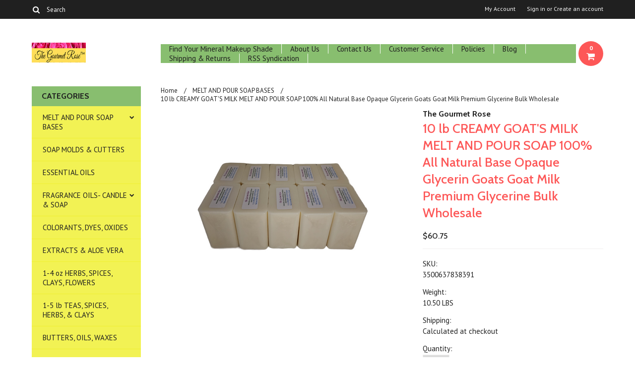

--- FILE ---
content_type: text/html; charset=UTF-8
request_url: https://thegourmetrose.net/10-lb-creamy-goats-milk-melt-and-pour-soap-100-all-natural-base-opaque-glycerin-goats-goat-milk-premium-glycerine-bulk-wholesale/
body_size: 15058
content:
<!DOCTYPE html>

<html lang="en" dir="ltr">

<head>

	

	<title>10 lb CREAMY GOAT'S MILK MELT AND POUR SOAP 100% All Natural Base Opaque Glycerin Goats Goat Milk Premium Glycerine Bulk Wholesale - THE GOURMET ROSE</title>

	<meta charset="UTF-8">
	<meta name="description" content="natural melt pour soap, soapmaking supply, natural soap base, soap base, milk soap, natural easy soapmaking, bulk goats milk soap, goat soap base, Do It Yourself Soap, Goat Milk Melt Pour, Goat&#039;s milk soap, Goat&#039;s milk base, Milk melt pour, Gourmet Rose Soap" />
	<meta name="keywords" content="" />
	<meta property="og:type" content="product" />
<meta property="og:title" content="10 lb CREAMY GOAT&#039;S MILK MELT AND POUR SOAP 100% All Natural Base Opaque Glycerin Goats Goat Milk Premium Glycerine Bulk Wholesale" />
<meta property="og:description" content="natural melt pour soap, soapmaking supply, natural soap base, soap base, milk soap, natural easy soapmaking, bulk goats milk soap, goat soap base, Do It Yourself Soap, Goat Milk Melt Pour, Goat&#039;s milk soap, Goat&#039;s milk base, Milk melt pour, Gourmet Rose Soap" />
<meta property="og:image" content="https://cdn10.bigcommerce.com/s-qsbwhciw/products/152/images/3109/Adobe_Express_20221025_1737180_1__24495.1732327686.386.513.png?c=2" />
<meta property="og:site_name" content="THE GOURMET ROSE" />
<meta property="og:url" content="https://thegourmetrose.net/10-lb-creamy-goats-milk-melt-and-pour-soap-100-all-natural-base-opaque-glycerin-goats-goat-milk-premium-glycerine-bulk-wholesale/" />
<meta property="product:price:amount" content="60.75" />
<meta property="product:price:currency" content="USD" />
<meta property="og:availability" content="instock" />
<meta property="og:rating" content="5" />
<meta property="pinterest:richpins" content="enabled" />
	<link rel='canonical' href='https://thegourmetrose.net/10-lb-creamy-goats-milk-melt-and-pour-soap-100-all-natural-base-opaque-glycerin-goats-goat-milk-premium-glycerine-bulk-wholesale/' />
	
	
	
	<link href='//fonts.googleapis.com/css?family=Cabin:400,500,600,700,400italic,500italic,600italic,700italic' rel='stylesheet' type='text/css'>
    <link href='//fonts.googleapis.com/css?family=PT+Sans:400,700,400italic,700italic' rel='stylesheet' type='text/css'>
    <link href='//fonts.googleapis.com/css?family=Raleway:900,500' rel='stylesheet' type='text/css'>
	<link rel="shortcut icon" href="https://cdn10.bigcommerce.com/s-qsbwhciw/product_images/default_favicon.ico" />
	<meta name="viewport" content="width=device-width, initial-scale=1, maximum-scale=1">
    <meta name="viewport" content="initial-scale=1.0, maximum-scale=1.0, user-scalable=no" />
	<script>
	//<![CDATA[
		(function(){
			// this happens before external dependencies (and dom ready) to reduce page flicker
			var node, i;
			for (i = window.document.childNodes.length; i--;) {
				node = window.document.childNodes[i];
				if (node.nodeName == 'HTML') {
					node.className += ' javascript';
				}
			}
		})();
	//]]>
	</script>

	<link href="https://cdn9.bigcommerce.com/r-50b4fa8997ce43839fb9457331bc39687cd8345a/themes/__master/Styles/styles.css" type="text/css" rel="stylesheet" /><link href="https://cdn9.bigcommerce.com/r-b2c1c07c638b525c6af9e5f1f6290c90383dc14e/themes/Indiana/Styles/iselector.css" media="all" type="text/css" rel="stylesheet" />
<link href="https://cdn9.bigcommerce.com/r-b2c1c07c638b525c6af9e5f1f6290c90383dc14e/themes/Indiana/Styles/flexslider.css" media="all" type="text/css" rel="stylesheet" />
<link href="https://cdn9.bigcommerce.com/r-b2c1c07c638b525c6af9e5f1f6290c90383dc14e/themes/Indiana/Styles/slide-show.css" media="all" type="text/css" rel="stylesheet" />
<link href="https://cdn9.bigcommerce.com/r-b2c1c07c638b525c6af9e5f1f6290c90383dc14e/themes/Indiana/Styles/styles-slide-show.css" media="all" type="text/css" rel="stylesheet" />
<link href="https://cdn9.bigcommerce.com/r-b2c1c07c638b525c6af9e5f1f6290c90383dc14e/themes/Indiana/Styles/social.css" media="all" type="text/css" rel="stylesheet" />
<link href="https://cdn9.bigcommerce.com/r-b2c1c07c638b525c6af9e5f1f6290c90383dc14e/themes/Indiana/Styles/styles.css" media="all" type="text/css" rel="stylesheet" />
<link href="https://cdn9.bigcommerce.com/r-b2c1c07c638b525c6af9e5f1f6290c90383dc14e/themes/Indiana/Styles/responsive.css" media="all" type="text/css" rel="stylesheet" />
<link href="https://cdn9.bigcommerce.com/r-b2c1c07c638b525c6af9e5f1f6290c90383dc14e/themes/Indiana/Styles/grid.css" media="all" type="text/css" rel="stylesheet" />
<link href="https://cdn9.bigcommerce.com/r-b2c1c07c638b525c6af9e5f1f6290c90383dc14e/themes/Indiana/Styles/responsive.css" media="all" type="text/css" rel="stylesheet" />
<link href="https://cdn9.bigcommerce.com/r-b2c1c07c638b525c6af9e5f1f6290c90383dc14e/themes/Indiana/Styles/menu.css" media="all" type="text/css" rel="stylesheet" />
<link href="https://cdn9.bigcommerce.com/s-qsbwhciw/templates/__custom/Styles/theme.css?t=1746823016" media="all" type="text/css" rel="stylesheet" />
<link href="https://cdn9.bigcommerce.com/r-7450784189ee8c0c831c4e9310ab94bc1f5aa2b5/javascript/jquery/plugins/imodal/imodal.css" type="text/css" rel="stylesheet" /><link href="https://cdn9.bigcommerce.com/r-7450784189ee8c0c831c4e9310ab94bc1f5aa2b5/javascript/jquery/plugins/jqzoom/css/jquery.jqzoom.css" type="text/css" rel="stylesheet" /><link type="text/css" rel="stylesheet" href="https://cdn9.bigcommerce.com/r-7450784189ee8c0c831c4e9310ab94bc1f5aa2b5/javascript/jquery/plugins/imodal/imodal.css" />
<link type="text/css" rel="preload" as="style" href="https://cdn9.bigcommerce.com/r-50b4fa8997ce43839fb9457331bc39687cd8345a/themes/__master/Styles/braintree.css" onload="this.rel='stylesheet'" />

	<!-- Tell the browsers about our RSS feeds -->
	<link rel="alternate" type="application/rss+xml" title="Latest News (RSS 2.0)" href="https://thegourmetrose.net/rss.php?action=newblogs&amp;type=rss" />
<link rel="alternate" type="application/atom+xml" title="Latest News (Atom 0.3)" href="https://thegourmetrose.net/rss.php?action=newblogs&amp;type=atom" />
<link rel="alternate" type="application/rss+xml" title="New Products (RSS 2.0)" href="https://thegourmetrose.net/rss.php?type=rss" />
<link rel="alternate" type="application/atom+xml" title="New Products (Atom 0.3)" href="https://thegourmetrose.net/rss.php?type=atom" />
<link rel="alternate" type="application/rss+xml" title="Popular Products (RSS 2.0)" href="https://thegourmetrose.net/rss.php?action=popularproducts&amp;type=rss" />
<link rel="alternate" type="application/atom+xml" title="Popular Products (Atom 0.3)" href="https://thegourmetrose.net/rss.php?action=popularproducts&amp;type=atom" />


	<!-- Include visitor tracking code (if any) -->
	

	

	

	<script src="https://ajax.googleapis.com/ajax/libs/jquery/1.7.2/jquery.min.js"></script>
	<script src="https://cdn10.bigcommerce.com/r-7450784189ee8c0c831c4e9310ab94bc1f5aa2b5/javascript/menudrop.js?"></script>
	<script src="https://cdn10.bigcommerce.com/r-7450784189ee8c0c831c4e9310ab94bc1f5aa2b5/javascript/iselector.js?"></script>
	<script src="https://cdn10.bigcommerce.com/r-7450784189ee8c0c831c4e9310ab94bc1f5aa2b5/javascript/jquery/plugins/jquery.flexslider.js"></script>
    <script src="https://cdn10.bigcommerce.com/r-7450784189ee8c0c831c4e9310ab94bc1f5aa2b5/javascript/viewport.js??"></script>

	<!-- Theme bespoke js -->
	<script src="https://cdn10.bigcommerce.com/r-b2c1c07c638b525c6af9e5f1f6290c90383dc14e/themes/Indiana/js/matchMedia.js"></script>
	<script src="https://cdn10.bigcommerce.com/r-b2c1c07c638b525c6af9e5f1f6290c90383dc14e/themes/Indiana/js/common.js"></script>
	<script src="https://cdn10.bigcommerce.com/r-b2c1c07c638b525c6af9e5f1f6290c90383dc14e/themes/Indiana/js/jquery.autobox.js"></script>
	<script src="https://cdn10.bigcommerce.com/r-b2c1c07c638b525c6af9e5f1f6290c90383dc14e/themes/Indiana/js/init.js"></script>
	<script src="https://cdn10.bigcommerce.com/r-b2c1c07c638b525c6af9e5f1f6290c90383dc14e/themes/Indiana/js/jquery.uniform.min.js"></script>
	<script src="https://cdn10.bigcommerce.com/r-b2c1c07c638b525c6af9e5f1f6290c90383dc14e/themes/Indiana/js/main.js?"></script>
    <script src="https://cdn10.bigcommerce.com/r-b2c1c07c638b525c6af9e5f1f6290c90383dc14e/themes/Indiana/js/site.js"></script>	

	<script>
	//<![CDATA[
	config.ShopPath = 'https://thegourmetrose.net';
	config.AppPath = ''; // BIG-8939: Deprecated, do not use.
	config.FastCart = 1;
	config.ShowCookieWarning = !!0;
	var ThumbImageWidth = 220;
	var ThumbImageHeight = 290;
	//]]>
	</script>
	
<script type="text/javascript" src="https://cdn9.bigcommerce.com/r-7450784189ee8c0c831c4e9310ab94bc1f5aa2b5/javascript/jquery/plugins/imodal/imodal.js"></script><script type="text/javascript">
(function () {
    var xmlHttp = new XMLHttpRequest();

    xmlHttp.open('POST', 'https://bes.gcp.data.bigcommerce.com/nobot');
    xmlHttp.setRequestHeader('Content-Type', 'application/json');
    xmlHttp.send('{"store_id":"761875","timezone_offset":"0","timestamp":"2025-11-01T20:55:07.57227800Z","visit_id":"fd7a86ed-ee1f-4cea-b58a-274b58f89742","channel_id":1}');
})();
</script>
<script src="https://www.google.com/recaptcha/api.js" async defer></script>
<script type="text/javascript" src="https://cdn9.bigcommerce.com/r-7450784189ee8c0c831c4e9310ab94bc1f5aa2b5/javascript/jquery/plugins/jquery.form.js"></script>
<script type="text/javascript" src="https://cdn9.bigcommerce.com/r-7450784189ee8c0c831c4e9310ab94bc1f5aa2b5/javascript/jquery/plugins/imodal/imodal.js"></script>
<script type="text/javascript" src="https://checkout-sdk.bigcommerce.com/v1/loader.js" defer></script>
<script type="text/javascript">
var BCData = {};
</script>

	<script type="text/javascript" src="https://cdn9.bigcommerce.com/r-7450784189ee8c0c831c4e9310ab94bc1f5aa2b5/javascript/quicksearch.js"></script>
	

	<!--[if lt IE 9]>
	<script src="https://cdn10.bigcommerce.com/r-b2c1c07c638b525c6af9e5f1f6290c90383dc14e/themes/Indiana/js/html5shiv.js"></script>
	<![endif]-->
</head>

	<body class="productPage">
		<script type="text/javascript" src="https://cdn10.bigcommerce.com/r-7450784189ee8c0c831c4e9310ab94bc1f5aa2b5/javascript/jquery/plugins/validate/jquery.validate.js?"></script>
        <script type="text/javascript" src="https://cdn10.bigcommerce.com/r-b2c1c07c638b525c6af9e5f1f6290c90383dc14e/themes/Indiana/js/product.functions.js?"></script>
		<script type="text/javascript" src="https://cdn10.bigcommerce.com/r-7450784189ee8c0c831c4e9310ab94bc1f5aa2b5/javascript/product.js?"></script>
		        
<div id="DrawerMenu">
    <div class="inner">
        <div class="CategoryList" id="SideCategoryList">
	<h4>Categories</h4>
    <h5>Categories</h5>
	<div class="BlockContent" style="display:none;">
		<div class="SideCategoryListClassic">
			<ul class="category-list">	<li class=" RootLi"><a href="https://thegourmetrose.net/melt-and-pour-soap-natural-bases/">MELT AND POUR SOAP BASES</a>
	<ul>	<li class=" RootLi"><a href="/1-2-lb-increments/">1 &amp; 2 lb increments</a>
	
	</li>	<li class=" RootLi"><a href="/10-lb-increments/">10 lb increments</a>
	
	</li>	<li class=" RootLi"><a href="/18-lb-40-lb-increments/">18 lb-40 lb increments</a>
	
	</li>	<li class="LastChild RootLi"><a href="/soap-making-kits/">Soap Making Kits</a>
	
	</li></ul>
	</li>	<li class=" RootLi"><a href="https://thegourmetrose.net/soap-molds-cutters/">SOAP MOLDS &amp; CUTTERS</a>
	
	</li>	<li class=" RootLi"><a href="https://thegourmetrose.net/essential-oils/">ESSENTIAL OILS</a>
	
	</li>	<li class=" RootLi"><a href="https://thegourmetrose.net/fragrance-oils-candle-soap/">FRAGRANCE OILS- CANDLE &amp; SOAP</a>
	<ul>	<li class=" RootLi"><a href="/1-oz-fragrance-oils/">1 oz Fragrance Oils</a>
	
	</li>	<li class="LastChild RootLi"><a href="/4-oz-fragrance-oils/">4 oz Fragrance Oils</a>
	
	</li></ul>
	</li>	<li class=" RootLi"><a href="https://thegourmetrose.net/colorants-dyes-oxides/">COLORANTS, DYES, OXIDES</a>
	
	</li>	<li class=" RootLi"><a href="https://thegourmetrose.net/extracts-aloe-vera/">EXTRACTS &amp; ALOE VERA</a>
	
	</li>	<li class=" RootLi"><a href="https://thegourmetrose.net/1-4-oz-herbs-spices-clays-flowers/">1-4 oz HERBS, SPICES, CLAYS, FLOWERS</a>
	
	</li>	<li class=" RootLi"><a href="https://thegourmetrose.net/1-5-lb-teas-spices-herbs-clays/">1-5 lb TEAS, SPICES, HERBS, &amp; CLAYS</a>
	
	</li>	<li class=" RootLi"><a href="https://thegourmetrose.net/butters-oils-waxes/">BUTTERS, OILS, WAXES</a>
	
	</li>	<li class=" RootLi"><a href="https://thegourmetrose.net/bulk-natural-spa/">BULK SPA PRODUCTS</a>
	
	</li>	<li class=" RootLi"><a href="https://thegourmetrose.net/african-black-soap/">AFRICAN BLACK SOAP</a>
	
	</li>	<li class=" RootLi"><a href="https://thegourmetrose.net/anti-aging-microdermabrasion/">ANTI-AGING &amp; MICRODERMABRASION</a>
	<ul>	<li class=" RootLi"><a href="/anti-aging-toners/">Anti Aging Toners</a>
	
	</li>	<li class=" RootLi"><a href="/facial-cleansing-bars/">Facial Cleansing Bars</a>
	
	</li>	<li class=" RootLi"><a href="/loofahs-brushes/">Loofahs &amp; Brushes</a>
	
	</li>	<li class=" RootLi"><a href="/lotions-creams-butters/">Lotions, Creams, &amp; Butters</a>
	
	</li>	<li class="LastChild RootLi"><a href="/microdermabrasion-cloths/">Microdermabrasion Cloths</a>
	
	</li></ul>
	</li>	<li class=" RootLi"><a href="https://thegourmetrose.net/anti-acne-remedies/">ANTI-ACNE REMEDIES</a>
	
	</li>	<li class=" RootLi"><a href="https://thegourmetrose.net/facial-cleansers-toners/">FACIAL CLEANSERS, TONERS, &amp; MOISTURIZERS</a>
	<ul>	<li class=" RootLi"><a href="/facial-cleansers/">Facial Cleansers</a>
	
	</li>	<li class=" RootLi"><a href="/facial-moisturizers/">Facial Moisturizers</a>
	
	</li>	<li class="LastChild RootLi"><a href="/facial-toners/">Facial Toners</a>
	
	</li></ul>
	</li>	<li class=" RootLi"><a href="https://thegourmetrose.net/natural-soap-bars-liquids/">NATURAL SOAP - BARS &amp; LIQUIDS</a>
	<ul>	<li class=" RootLi"><a href="/accessories-3/">Essential Oil Scented Bars</a>
	
	</li>	<li class=" RootLi"><a href="/liquid-glycerine-soaps/">Liquid Glycerine Soaps</a>
	
	</li>	<li class="LastChild RootLi"><a href="/unscented-complexion-bars/">Unscented Complexion Bars</a>
	
	</li></ul>
	</li>	<li class=" RootLi"><a href="https://thegourmetrose.net/organic-cold-process-bar-soaps/">CERTIFIED ORGANIC SOAP BARS</a>
	
	</li>	<li class=" RootLi"><a href="https://thegourmetrose.net/handmade-liquid-soap/">ORGANIC CASTILE LIQUID SOAP</a>
	<ul>	<li class=" RootLi"><a href="/organic-foaming-bath-wash/">Organic Foaming Bath Wash</a>
	
	</li>	<li class=" RootLi"><a href="/organic-liquid/">Organic Foaming Hand Soap</a>
	
	</li>	<li class="LastChild RootLi"><a href="/new-category-1/">Organic Shower Gels</a>
	
	</li></ul>
	</li>	<li class=" RootLi"><a href="https://thegourmetrose.net/bath-accessories/">BATH ACCESSORIES &amp; SOAP DISHES</a>
	<ul>	<li class=" RootLi"><a href="/loofahs-sponges/">Loofahs &amp; Sponges</a>
	
	</li>	<li class=" RootLi"><a href="/nail-brushes/">Nail Brushes</a>
	
	</li>	<li class=" RootLi"><a href="/pumice-stones/">Pumice Stones</a>
	
	</li>	<li class="LastChild RootLi"><a href="/soap-dishes/">Soap Dishes</a>
	
	</li></ul>
	</li>	<li class=" RootLi"><a href="https://thegourmetrose.net/scrubs-salts-masks-wraps/">SCRUBS, SALTS, MASKS, WRAPS</a>
	<ul>	<li class=" RootLi"><a href="/body-scrubs-1/">Body Scrubs</a>
	
	</li>	<li class=" RootLi"><a href="/bath-salts-foot-soaks-1/">Gourmet Salt, Bath Salts &amp; Foot Soaks</a>
	
	</li>	<li class="LastChild RootLi"><a href="/spa-wraps-mud-masks/">Spa Wraps &amp; Mud Masks</a>
	
	</li></ul>
	</li>	<li class=" RootLi"><a href="https://thegourmetrose.net/moisturizers-body-butters/">BODY SPRAYS, BODY BUTTERS &amp; SHAVING</a>
	
	</li>	<li class=" RootLi"><a href="https://thegourmetrose.net/mineral-makeup-foundation/">MINERAL MAKEUP-FOUNDATION</a>
	<ul>	<li class=" RootLi"><a href="/fair-to-light-sample-jars/">Sample Jars</a>
	
	</li>	<li class=" RootLi"><a href="/large-jars/">Large Jars</a>
	
	</li>	<li class="LastChild RootLi"><a href="/1-oz-bulk-refill/">1 oz Bulk Refill</a>
	
	</li></ul>
	</li>	<li class=" RootLi"><a href="https://thegourmetrose.net/mineral-makeup-concealer-finishing-powder/">MINERAL MAKEUP-FINISHING POWDER</a>
	
	</li>	<li class=" RootLi"><a href="https://thegourmetrose.net/mineral-concealers/">MINERAL MAKEUP-CONCEALERS</a>
	
	</li>	<li class=" RootLi"><a href="https://thegourmetrose.net/mineral-makeup-brushes/">MINERAL MAKEUP-BRUSHES</a>
	
	</li>	<li class=" RootLi"><a href="https://thegourmetrose.net/sale/">MINERAL MAKEUP-BLUSH &amp; BRONZER</a>
	
	</li>	<li class=" RootLi"><a href="https://thegourmetrose.net/eyeshadows-eyeliner-pencils/">MINERAL MAKEUP-EYELINER &amp; EYESHADOW</a>
	
	</li>	<li class=" RootLi"><a href="https://thegourmetrose.net/mineral-makeup-lipsticks-lip-balms/">MINERAL MAKEUP-LIPSTICK, LIP LINER &amp; GLOSS</a>
	
	</li>	<li class=" RootLi"><a href="https://thegourmetrose.net/natural-shampoo-conditioner/">NATURAL SHAMPOO &amp; CONDITIONER</a>
	
	</li>	<li class=" RootLi"><a href="https://thegourmetrose.net/gifts-candles-wax-warmers/">GIFTS, CANDLES, WAX WARMERS</a>
	
	</li>	<li class=" RootLi"><a href="https://thegourmetrose.net/organic-dog-pet-shampoo/">ORGANIC PET SHAMPOO</a>
	<ul>	<li class=" RootLi"><a href="/liquid-pet-shampoo/">Liquid Pet Shampoo</a>
	
	</li>	<li class="LastChild RootLi"><a href="/pet-shampoo-bars/">Pet Shampoo Bars</a>
	
	</li></ul>
	</li></ul>
        </div>
	</div>
</div>
        <div class="BrandList Moveable Panel slist" id="SideShopByBrand" style="display: ">
    <h4>Brands</h4>
    <h5>Brands</h5>
    <div class="BlockContent" style="display:none;">
        <ul class="treeview">
            <li><a href="https://thegourmetrose.net/brands/The-Gourmet-Rose.html">The Gourmet Rose</a></li>
            <li class="last"><a href="https://thegourmetrose.net/brands/">View all brands</a></li>
        </ul>
    </div>
</div>

        <div class="Block Moveable Panel" id="SideCategoryShopByPrice" style="display:none;"></div>
        <div class="AdditionalInformationList Moveable Panel slist" id="SideAdditionalInformation">
    <h4>Additional Information</h4>
    <h5>Additional Information</h5>
    <div class="BlockContent">
        <ul class="treeview">
            <li><a href="/">Home</a></li>
            <li style="display:none" class="HeaderLiveChat">
                
            </li>
        </ul>
        <ul class="pages-menu sf-menu sf-horizontal sf-js-enabled">
		<li class=" ">
		<a href="https://thegourmetrose.net/find-your-mineral-makeup-shade/">Find Your Mineral Makeup Shade</a>
		
	</li>	<li class=" ">
		<a href="https://thegourmetrose.net/about-us/">About Us</a>
		
	</li>	<li class=" ">
		<a href="https://thegourmetrose.net/contact-us/">Contact Us</a>
		
	</li>	<li class=" ">
		<a href="https://thegourmetrose.net/customer-service/">Customer Service</a>
		
	</li>	<li class=" ">
		<a href="https://thegourmetrose.net/policies/">Policies</a>
		
	</li>	<li class=" ">
		<a href="https://thegourmetrose.net/blog/">Blog</a>
		
	</li>	<li class=" ">
		<a href="https://thegourmetrose.net/shipping-returns/">Shipping &amp; Returns</a>
		
	</li>	<li class=" ">
		<a href="https://thegourmetrose.net/rss-syndication/">RSS Syndication</a>
		
	</li>
</ul>
    </div>
</div>
        <div class="AccountNavigationList Moveable Panel slist" id="SideAccountNavigation">
    <h4>Account Navigation</h4>
    <h5>Account Navigation</h5>
    <div class="BlockContent">
        <ul class="treeview" id="SideAccountNavigationList">
            <li style="display:" class="First">
                <a href="https://thegourmetrose.net/account.php" class="fa fa-user"><span>My Account</span></a>
            </li>
        </ul>
    </div>
</div> 
        <div class="CurrencySelectorMobile Moveable Panel slist">
    <h4>Currency - All prices are in AUD</h4>
    <h5>Currency - All prices are in AUD</h5>
    <div class="CurrencyWrapper" id="SideCurrencySelectorMobile"> 
        <a href="#" class="changeCurr">Change Currency</a>
         <div class="CurrencyChooser" id="SideCurrencySelector">
            <div class="BlockContent">
                <dl class="CurrencyList"></dl>
            </div>
         </div>
     </div>
</div> 
    </div>
</div>
<script>
//<![CDATA[ 
	$().ready(function(){
		if($('#GiftCertificatesMenu').get(0)){
			var liItem = $('#GiftCertificatesMenu').clone();
			$(liItem).find('a').attr('class', 'fa fa-tag');
			
			var spanItem = $('<span />', { text: $(liItem).find('a').text() });
			$(liItem).find('a').html(spanItem);
			
			$(liItem).appendTo('#SideAccountNavigationList');
		}
		
		if($('#LoginOrLogoutText').get(0)){
			var LoginOrLogoutTextCss = $('#LoginOrLogoutText').css('display');
			LoginOrLogoutTextCss = LoginOrLogoutTextCss.replace('inline-', '');
			$('#LoginOrLogoutText div a').each(function(){
				var linkItem = $(this).clone();
				
				if($(this).text().toLowerCase()=='sign in'){
					$(linkItem).attr('class', 'fa fa-sign-in');
				}
				else if($(this).text().toLowerCase()=='create an account'){
					$(linkItem).attr('class', 'fa fa-plus-square');
				}
				else if($(this).text().toLowerCase()=='sign out'){
					$(linkItem).attr('class', 'fa fa-sign-out');
				}
				
				var spanItem = $('<span />', { text: $(linkItem).text() });
				$(linkItem).html(spanItem);
				
				var liItem = $('<li />', {html: linkItem});
				$(liItem).css('display', LoginOrLogoutTextCss);
				var dynamicClass = $(this).text().replace(/ /g,'');
				$(liItem).attr('class', dynamicClass);
				
				$(liItem).appendTo('#SideAccountNavigationList');
			});
		}
		
		if($('#StorePhoneNumber').get(0)){
			var StorePhoneNumberCss = $('#StorePhoneNumber').css('display');
			StorePhoneNumberCss = StorePhoneNumberCss.replace('inline-', '');
			var StorePhoneNumber = $('#StorePhoneNumber div span').html();
			if($('#StorePhoneNumber div span a').get(0)){
				StorePhoneNumber = $('#StorePhoneNumber div span a').html();
			}
			var spanItem = $('<span />', { text: 'Call '+StorePhoneNumber });
			
			var linkItem = $('<a />',{
				html: spanItem,
				href: 'tel:'+StorePhoneNumber,
				class: 'fa fa-phone'
			});
			
			var liItem = $('<li />', {html: linkItem});
			$(liItem).css('display', StorePhoneNumberCss);
			
			$(liItem).appendTo('#SideAccountNavigationList');
		}
		
		if($('.expandable a').hasClass('selected')) {
			var MenuSelected = $('a.selected');
			var ParentsLi = $('a.selected').parent('li');
			var ParentSpanSelected = ParentsLi.parentsUntil( "li.RootLi" ).siblings('span');
			MenuSelected.siblings('span').removeClass('subcat-expand');
			MenuSelected.siblings('ul').addClass('expanded');
			ParentsLi.parentsUntil( "li.RootLi" ).siblings('span').removeClass('subcat-expand');
			ParentSpanSelected.siblings('ul').addClass('expanded');
		}
		
		$('#SideAdditionalInformation .pages-menu li').each(function(){
			var Url = window.location.href;
			Url = stripQueryStringAndHashFromPath(Url);
			if($(this).children('a').attr('href') == Url) {
				$(this).children('a').addClass('selected');
				if($(this).children('span').attr('class') != undefined) {
					var SpanObj = $(this).children('span');
					$(this).children('span').removeClass('subcat-expand');
					SpanObj.siblings('ul').addClass('expanded');
				}
				$(this).parentsUntil( "li.HasSubMenu" ).first('ul').addClass('expanded');
				var UlObj = $(this).parentsUntil( "li.HasSubMenu" ).first('ul');
				UlObj.prev('span').removeClass('subcat-expand');
			}
		});
		
		$('.CurrencySelectorMobile h5').html('Currency - '+$('#currencyPrices').html().replace('are',''));
		$('#SideCurrencySelectorMobile > div > div > .CurrencyList').html($('#SideCurrencySelectorDesktop > div > div >.CurrencyList').html());
		if ($('#SideCurrencySelectorDesktop > div > div >.CurrencyList > .ChooseCurrencyBox').size() == 1 ) {
   			$('#SideCurrencySelectorMobile .changeCurr').hide();
   		}
	});
//]]>
</script>

<div class="page">
			<div class="header">
  <div class="inner">
    <div id="AjaxLoading">
      <div class="ajax-loader"> <img src="https://cdn10.bigcommerce.com/r-b2c1c07c638b525c6af9e5f1f6290c90383dc14e/themes/Indiana/images/loader.png" alt="" />&nbsp;Loading... Please wait... </div>
    </div>
    
        
<div class="TopMenu">
    <div class="inner">
        <div class="Block Moveable Panel" id="SideCurrencySelector" style="display:none;"></div>
        <ul style="display:">
            <li style="display: none;" id="StorePhoneNumber">
                <div class="phoneIcon">Call us on <span></span></div>
            </li>
            <li style="display:none" class="HeaderLiveChat">
                
            </li>
            <li style="display:" class="First">
                <a href="https://thegourmetrose.net/account.php">My Account</a>
            </li>
            
            <li class="last" style="display:" id="LoginOrLogoutText">
                <div><a href='https://thegourmetrose.net/login.php' onclick=''>Sign in</a> or <a href='https://thegourmetrose.net/login.php?action=create_account' onclick=''>Create an account</a></div>
            </li>
        </ul>
        <div id="SearchForm">
	<form action="https://thegourmetrose.net/search.php" method="get" onsubmit="return check_small_search_form(this)">
		<label for="search_query">Search</label>
      <!--  <input type="submit" class="Button fa fa-search" value="" name="Search" title="Search" />-->
        
        <button type="submit" class="Button" value="" name="Search" title="Search">
                <i class="fa fa-search"></i> 
        </button>
        
        
		<input type="text" name="search_query" id="search_query" class="Textbox autobox" value="Search" />
	</form>
</div>

<script type="text/javascript">
	var QuickSearchAlignment = 'right';
	var QuickSearchWidth = '390px';
	lang.EmptySmallSearch = "You forgot to enter some search keywords.";
    $(document).ajaxComplete(function() {
        $('input[type=checkbox]').not('.UniApplied').uniform();
    });
</script>  
    </div>
</div>

    <div id="Header">
      <div class="inner">
        <div id="ToggleMenu" class="normal fa fa-bars"></div>
        <div class="Left fleft">
          <div class="header-logo"> <a href="https://thegourmetrose.net/"><img src="/product_images/ebay_the_gourmet_rose_1728493467__81523.png" border="0" id="LogoImage" alt="THE GOURMET ROSE" /></a>
 </div>
        </div>
        <div class="Content Widest" id="LayoutColumn1">
          <div class="PageMenu"><ul class="pages-menu sf-menu sf-horizontal sf-js-enabled">
		<li class=" ">
		<a href="https://thegourmetrose.net/find-your-mineral-makeup-shade/">Find Your Mineral Makeup Shade</a>
		
	</li>	<li class=" ">
		<a href="https://thegourmetrose.net/about-us/">About Us</a>
		
	</li>	<li class=" ">
		<a href="https://thegourmetrose.net/contact-us/">Contact Us</a>
		
	</li>	<li class=" ">
		<a href="https://thegourmetrose.net/customer-service/">Customer Service</a>
		
	</li>	<li class=" ">
		<a href="https://thegourmetrose.net/policies/">Policies</a>
		
	</li>	<li class=" ">
		<a href="https://thegourmetrose.net/blog/">Blog</a>
		
	</li>	<li class=" ">
		<a href="https://thegourmetrose.net/shipping-returns/">Shipping &amp; Returns</a>
		
	</li>	<li class=" ">
		<a href="https://thegourmetrose.net/rss-syndication/">RSS Syndication</a>
		
	</li>
</ul></div>
          <div class="search-mobile mobile"><div id="SearchForm">
	<form action="https://thegourmetrose.net/search.php" method="get" onsubmit="return check_small_search_form(this)">
		<label for="search_query">Search</label>
      <!--  <input type="submit" class="Button fa fa-search" value="" name="Search" title="Search" />-->
        
        <button type="submit" class="Button" value="" name="Search" title="Search">
                <i class="fa fa-search"></i> 
        </button>
        
        
		<input type="text" name="search_query" id="search_query" class="Textbox autobox" value="Search" />
	</form>
</div>

<script type="text/javascript">
	var QuickSearchAlignment = 'right';
	var QuickSearchWidth = '390px';
	lang.EmptySmallSearch = "You forgot to enter some search keywords.";
    $(document).ajaxComplete(function() {
        $('input[type=checkbox]').not('.UniApplied').uniform();
    });
</script>  </div>
          <div class="header-secondary">
            <a href="https://thegourmetrose.net/cart.php" title="View Cart"><div class="CartLink" style="display:"> <i class="icon fa fa-shopping-cart" title="View Cart">&nbsp;</i><span></span></div></a>
          </div>
          <div id="cart-amount"> <a href="https://thegourmetrose.net/cart.php" class="Cart"><span class="bag-handle"></span><span class="total">&nbsp;</span></a> </div>
        </div>
      </div>
    </div>
    <div class="header-logo-mobile"> <a href="https://thegourmetrose.net/"><img src="/product_images/ebay_the_gourmet_rose_1728493467__81523.png" border="0" id="LogoImage" alt="THE GOURMET ROSE" /></a>
 </div>
  </div>
</div>
			<div class="main">
				<div class="inner">
                <div class="Left fleft">
                     <div class="CategoryList" id="SideCategoryList">
	<h4>Categories</h4>
    <h5>Categories</h5>
	<div class="BlockContent" style="display:none;">
		<div class="SideCategoryListClassic">
			<ul class="category-list">	<li class=" RootLi"><a href="https://thegourmetrose.net/melt-and-pour-soap-natural-bases/">MELT AND POUR SOAP BASES</a>
	<ul>	<li class=" RootLi"><a href="/1-2-lb-increments/">1 &amp; 2 lb increments</a>
	
	</li>	<li class=" RootLi"><a href="/10-lb-increments/">10 lb increments</a>
	
	</li>	<li class=" RootLi"><a href="/18-lb-40-lb-increments/">18 lb-40 lb increments</a>
	
	</li>	<li class="LastChild RootLi"><a href="/soap-making-kits/">Soap Making Kits</a>
	
	</li></ul>
	</li>	<li class=" RootLi"><a href="https://thegourmetrose.net/soap-molds-cutters/">SOAP MOLDS &amp; CUTTERS</a>
	
	</li>	<li class=" RootLi"><a href="https://thegourmetrose.net/essential-oils/">ESSENTIAL OILS</a>
	
	</li>	<li class=" RootLi"><a href="https://thegourmetrose.net/fragrance-oils-candle-soap/">FRAGRANCE OILS- CANDLE &amp; SOAP</a>
	<ul>	<li class=" RootLi"><a href="/1-oz-fragrance-oils/">1 oz Fragrance Oils</a>
	
	</li>	<li class="LastChild RootLi"><a href="/4-oz-fragrance-oils/">4 oz Fragrance Oils</a>
	
	</li></ul>
	</li>	<li class=" RootLi"><a href="https://thegourmetrose.net/colorants-dyes-oxides/">COLORANTS, DYES, OXIDES</a>
	
	</li>	<li class=" RootLi"><a href="https://thegourmetrose.net/extracts-aloe-vera/">EXTRACTS &amp; ALOE VERA</a>
	
	</li>	<li class=" RootLi"><a href="https://thegourmetrose.net/1-4-oz-herbs-spices-clays-flowers/">1-4 oz HERBS, SPICES, CLAYS, FLOWERS</a>
	
	</li>	<li class=" RootLi"><a href="https://thegourmetrose.net/1-5-lb-teas-spices-herbs-clays/">1-5 lb TEAS, SPICES, HERBS, &amp; CLAYS</a>
	
	</li>	<li class=" RootLi"><a href="https://thegourmetrose.net/butters-oils-waxes/">BUTTERS, OILS, WAXES</a>
	
	</li>	<li class=" RootLi"><a href="https://thegourmetrose.net/bulk-natural-spa/">BULK SPA PRODUCTS</a>
	
	</li>	<li class=" RootLi"><a href="https://thegourmetrose.net/african-black-soap/">AFRICAN BLACK SOAP</a>
	
	</li>	<li class=" RootLi"><a href="https://thegourmetrose.net/anti-aging-microdermabrasion/">ANTI-AGING &amp; MICRODERMABRASION</a>
	<ul>	<li class=" RootLi"><a href="/anti-aging-toners/">Anti Aging Toners</a>
	
	</li>	<li class=" RootLi"><a href="/facial-cleansing-bars/">Facial Cleansing Bars</a>
	
	</li>	<li class=" RootLi"><a href="/loofahs-brushes/">Loofahs &amp; Brushes</a>
	
	</li>	<li class=" RootLi"><a href="/lotions-creams-butters/">Lotions, Creams, &amp; Butters</a>
	
	</li>	<li class="LastChild RootLi"><a href="/microdermabrasion-cloths/">Microdermabrasion Cloths</a>
	
	</li></ul>
	</li>	<li class=" RootLi"><a href="https://thegourmetrose.net/anti-acne-remedies/">ANTI-ACNE REMEDIES</a>
	
	</li>	<li class=" RootLi"><a href="https://thegourmetrose.net/facial-cleansers-toners/">FACIAL CLEANSERS, TONERS, &amp; MOISTURIZERS</a>
	<ul>	<li class=" RootLi"><a href="/facial-cleansers/">Facial Cleansers</a>
	
	</li>	<li class=" RootLi"><a href="/facial-moisturizers/">Facial Moisturizers</a>
	
	</li>	<li class="LastChild RootLi"><a href="/facial-toners/">Facial Toners</a>
	
	</li></ul>
	</li>	<li class=" RootLi"><a href="https://thegourmetrose.net/natural-soap-bars-liquids/">NATURAL SOAP - BARS &amp; LIQUIDS</a>
	<ul>	<li class=" RootLi"><a href="/accessories-3/">Essential Oil Scented Bars</a>
	
	</li>	<li class=" RootLi"><a href="/liquid-glycerine-soaps/">Liquid Glycerine Soaps</a>
	
	</li>	<li class="LastChild RootLi"><a href="/unscented-complexion-bars/">Unscented Complexion Bars</a>
	
	</li></ul>
	</li>	<li class=" RootLi"><a href="https://thegourmetrose.net/organic-cold-process-bar-soaps/">CERTIFIED ORGANIC SOAP BARS</a>
	
	</li>	<li class=" RootLi"><a href="https://thegourmetrose.net/handmade-liquid-soap/">ORGANIC CASTILE LIQUID SOAP</a>
	<ul>	<li class=" RootLi"><a href="/organic-foaming-bath-wash/">Organic Foaming Bath Wash</a>
	
	</li>	<li class=" RootLi"><a href="/organic-liquid/">Organic Foaming Hand Soap</a>
	
	</li>	<li class="LastChild RootLi"><a href="/new-category-1/">Organic Shower Gels</a>
	
	</li></ul>
	</li>	<li class=" RootLi"><a href="https://thegourmetrose.net/bath-accessories/">BATH ACCESSORIES &amp; SOAP DISHES</a>
	<ul>	<li class=" RootLi"><a href="/loofahs-sponges/">Loofahs &amp; Sponges</a>
	
	</li>	<li class=" RootLi"><a href="/nail-brushes/">Nail Brushes</a>
	
	</li>	<li class=" RootLi"><a href="/pumice-stones/">Pumice Stones</a>
	
	</li>	<li class="LastChild RootLi"><a href="/soap-dishes/">Soap Dishes</a>
	
	</li></ul>
	</li>	<li class=" RootLi"><a href="https://thegourmetrose.net/scrubs-salts-masks-wraps/">SCRUBS, SALTS, MASKS, WRAPS</a>
	<ul>	<li class=" RootLi"><a href="/body-scrubs-1/">Body Scrubs</a>
	
	</li>	<li class=" RootLi"><a href="/bath-salts-foot-soaks-1/">Gourmet Salt, Bath Salts &amp; Foot Soaks</a>
	
	</li>	<li class="LastChild RootLi"><a href="/spa-wraps-mud-masks/">Spa Wraps &amp; Mud Masks</a>
	
	</li></ul>
	</li>	<li class=" RootLi"><a href="https://thegourmetrose.net/moisturizers-body-butters/">BODY SPRAYS, BODY BUTTERS &amp; SHAVING</a>
	
	</li>	<li class=" RootLi"><a href="https://thegourmetrose.net/mineral-makeup-foundation/">MINERAL MAKEUP-FOUNDATION</a>
	<ul>	<li class=" RootLi"><a href="/fair-to-light-sample-jars/">Sample Jars</a>
	
	</li>	<li class=" RootLi"><a href="/large-jars/">Large Jars</a>
	
	</li>	<li class="LastChild RootLi"><a href="/1-oz-bulk-refill/">1 oz Bulk Refill</a>
	
	</li></ul>
	</li>	<li class=" RootLi"><a href="https://thegourmetrose.net/mineral-makeup-concealer-finishing-powder/">MINERAL MAKEUP-FINISHING POWDER</a>
	
	</li>	<li class=" RootLi"><a href="https://thegourmetrose.net/mineral-concealers/">MINERAL MAKEUP-CONCEALERS</a>
	
	</li>	<li class=" RootLi"><a href="https://thegourmetrose.net/mineral-makeup-brushes/">MINERAL MAKEUP-BRUSHES</a>
	
	</li>	<li class=" RootLi"><a href="https://thegourmetrose.net/sale/">MINERAL MAKEUP-BLUSH &amp; BRONZER</a>
	
	</li>	<li class=" RootLi"><a href="https://thegourmetrose.net/eyeshadows-eyeliner-pencils/">MINERAL MAKEUP-EYELINER &amp; EYESHADOW</a>
	
	</li>	<li class=" RootLi"><a href="https://thegourmetrose.net/mineral-makeup-lipsticks-lip-balms/">MINERAL MAKEUP-LIPSTICK, LIP LINER &amp; GLOSS</a>
	
	</li>	<li class=" RootLi"><a href="https://thegourmetrose.net/natural-shampoo-conditioner/">NATURAL SHAMPOO &amp; CONDITIONER</a>
	
	</li>	<li class=" RootLi"><a href="https://thegourmetrose.net/gifts-candles-wax-warmers/">GIFTS, CANDLES, WAX WARMERS</a>
	
	</li>	<li class=" RootLi"><a href="https://thegourmetrose.net/organic-dog-pet-shampoo/">ORGANIC PET SHAMPOO</a>
	<ul>	<li class=" RootLi"><a href="/liquid-pet-shampoo/">Liquid Pet Shampoo</a>
	
	</li>	<li class="LastChild RootLi"><a href="/pet-shampoo-bars/">Pet Shampoo Bars</a>
	
	</li></ul>
	</li></ul>
        </div>
	</div>
</div>
                     <div class="BrandList Moveable Panel slist" id="SideShopByBrand" style="display: ">
    <h4>Brands</h4>
    <h5>Brands</h5>
    <div class="BlockContent" style="display:none;">
        <ul class="treeview">
            <li><a href="https://thegourmetrose.net/brands/The-Gourmet-Rose.html">The Gourmet Rose</a></li>
            <li class="last"><a href="https://thegourmetrose.net/brands/">View all brands</a></li>
        </ul>
    </div>
</div>

                     <div class="Block Moveable Panel" id="SideCategoryShopByPrice" style="display:none;"></div>
                 </div>
                 <div class="Content Widest" id="LayoutColumn1">
					
					<div class="Block Moveable Panel Breadcrumb" id="ProductBreadcrumb" >
	<ul>
	<li><a href="https://thegourmetrose.net">Home</a></li><li><a href="https://thegourmetrose.net/melt-and-pour-soap-natural-bases/">MELT AND POUR SOAP BASES</a></li><li>10 lb CREAMY GOAT&#039;S MILK MELT AND POUR SOAP 100% All Natural Base Opaque Glycerin Goats Goat Milk Premium Glycerine Bulk Wholesale</li>
</ul>

</div>

					<link rel="stylesheet" type="text/css" href="https://cdn10.bigcommerce.com/r-7450784189ee8c0c831c4e9310ab94bc1f5aa2b5/javascript/jquery/themes/cupertino/ui.all.css?" />
<link rel="stylesheet" type="text/css" media="screen" href="https://cdn9.bigcommerce.com/r-50b4fa8997ce43839fb9457331bc39687cd8345a/themes/__master/Styles/product.attributes.css?" />
<script type="text/javascript" src="https://cdn9.bigcommerce.com/r-7450784189ee8c0c831c4e9310ab94bc1f5aa2b5/javascript/jquery/plugins/jqueryui/1.8.18/jquery-ui.min.js"></script>
<script type="text/javascript" src="https://cdn10.bigcommerce.com/r-7450784189ee8c0c831c4e9310ab94bc1f5aa2b5/javascript/jquery/plugins/jquery.form.js?"></script>
<script type="text/javascript" src="https://cdn10.bigcommerce.com/r-7450784189ee8c0c831c4e9310ab94bc1f5aa2b5/javascript/product.attributes.js?"></script>
<script type="text/javascript" src="https://cdn10.bigcommerce.com/r-7450784189ee8c0c831c4e9310ab94bc1f5aa2b5/javascript/jquery/plugins/jCarousel/jCarousel.js?"></script>
<link rel="stylesheet" type="text/css" href="https://cdn10.bigcommerce.com/r-b2c1c07c638b525c6af9e5f1f6290c90383dc14e/themes/Indiana/js/zoomie/jquery.zoomie.css?" />
<script type="text/javascript" src="https://cdn10.bigcommerce.com/r-b2c1c07c638b525c6af9e5f1f6290c90383dc14e/themes/Indiana/js/zoomie/jquery.zoomie.js?"></script>
<script type="text/javascript">//<![CDATA[
	var ZoomImageURLs = new Array();
	
                        ZoomImageURLs[0] = "https:\/\/cdn10.bigcommerce.com\/s-qsbwhciw\/products\/152\/images\/3109\/Adobe_Express_20221025_1737180_1__24495.1732327686.1280.1280.png?c=2";
                    
//]]></script>


<script type="text/javascript">//<![CDATA[
var ThumbURLs = new Array();
var ProductImageDescriptions = new Array();
var CurrentProdThumbImage = 0;
var ShowVariationThumb =false;
var ProductThumbWidth = 386;
var ProductThumbHeight =  513;
var ProductMaxZoomWidth = 1280;
var ProductMaxZoomHeight =  1280;
var ProductTinyWidth = 44;
var ProductTinyHeight =  58;


                        ThumbURLs[0] = "https:\/\/cdn10.bigcommerce.com\/s-qsbwhciw\/products\/152\/images\/3109\/Adobe_Express_20221025_1737180_1__24495.1732327686.386.513.png?c=2";
                        ProductImageDescriptions[0] = "10 lb CREAMY GOAT&#039;S MILK MELT AND POUR SOAP 100% All Natural Base Opaque Glycerin Goats Goat Milk Premium Glycerine Bulk Wholesale";
                    

//Don't enable Zoomie (product image zoom) if on touch device
//Mouseenter/Mouseover events are not ideal for touch devices
//for more info search for this code in /script/main.js
if (('ontouchstart' in window) || (navigator.msMaxTouchPoints > 0)) {
    var ShowImageZoomer = 0;
} else {
    var ShowImageZoomer = 1;
}

var productId = 152;
//]]></script>

<div class="Block Moveable Panel PrimaryProductDetails no-ptop" id="ProductDetails" itemscope itemtype="http://schema.org/Product">
    <div class="BlockContent">
        
        <!-- left-content -->
        <div class="left-content">
        	<div class="ProductDetailsGrid mobile">
                <div class="DetailRow">
                    <div class="Value" itemprop="brand" itemscope itemtype="http://schema.org/Brand" style="display: ">
                        <h4 class="BrandName"><a itemprop="url" href="https://thegourmetrose.net/brands/The-Gourmet-Rose.html"><span itemprop="name">The Gourmet Rose</span></a></h4>
                    </div>

                    <h1 itemprop="name">10 lb CREAMY GOAT&#039;S MILK MELT AND POUR SOAP 100% All Natural Base Opaque Glycerin Goats Goat Milk Premium Glycerine Bulk Wholesale</h1>
                </div>

                <div class="DetailRow PriceRow p-price" style="">
                    <div class="Value">
                        <span class="ProductPrice RetailPrice"></span>
                        <span class="ProductPrice VariationProductPrice">$60.75</span>
                    </div>
                      
                </div>
            </div>
            <div class="ProductThumb" style="">
                <script type="text/javascript"
 src="https://cdn10.bigcommerce.com/r-7450784189ee8c0c831c4e9310ab94bc1f5aa2b5/javascript/jquery/plugins/fancybox/fancybox.js?"></script>

<link rel="stylesheet" type="text/css"
 href="https://cdn10.bigcommerce.com/r-7450784189ee8c0c831c4e9310ab94bc1f5aa2b5/javascript/jquery/plugins/fancybox/fancybox.css"
 media="screen" />

<div id="LightBoxImages" style="display: none;"><!--  -->
<a class="iframe"
 href="https://thegourmetrose.net/productimage.php?product_id=152"></a>
</div>

<script type="text/javascript">
	//<![CDATA[
	var originalImages = '';
	function showProductImageLightBox(TargetedImage) {
		var currentImage=0;
		if(TargetedImage) {
			currentImage = TargetedImage;
		} else if(CurrentProdThumbImage!='undefined'){
			currentImage = CurrentProdThumbImage;
		}
		if(ShowVariationThumb) {
			var url = "https://thegourmetrose.net/productimage.php?product_id=152&image_rule_id=" + encodeURIComponent(ShowVariationThumb);
		} else {
			var url = "https://thegourmetrose.net/productimage.php?product_id=152&current_image="+currentImage;
		}
		$('#LightBoxImages a').attr("href", url);

		initProductLightBox();

		$('#LightBoxImages a').trigger('click');
	}

	function initProductLightBox() {

		var w = $(window).width();
		var h = $(window).height();

		// tiny image box width plus 3 px margin, times the number of tiny images, plus the arrows width
		var carouselWidth = (48 + 3) * Math.min(10, 2) + 70;

		//the width of the prev and next link
		var navLinkWidth = 250;

		var requiredNavWidth = Math.max(carouselWidth, navLinkWidth);

		// calculate the width of the widest image after resized to fit the screen.
		// 200 is the space betewn the window frame and the light box frame.
		var wr = Math.min(w-200, 1280) / 1280;
		var hr = Math.min(h-200, 1280) / 1280;

		var r = Math.min(wr, hr);

		var imgResizedWidth = Math.round(r * 1280);
		var imgResizedHeight = Math.round(r * 1280);

		//calculate the width required for lightbox window
		var horizontalPadding = 100;
		var width = Math.min(w-100, Math.max(requiredNavWidth, imgResizedWidth+ horizontalPadding));
		var height = h-100;

		$('#LightBoxImages a').fancybox({
			'frameWidth'	: width,
			'frameHeight'	: height,
			callbackOnStart : function(){
   $('.zoomPad').css('z-index',0);
   $('html, body').animate({scrollTop: '0px'}, 700);
           },
           callbackOnClose : function(){
               $('.zoomPad').css('z-index',90);
           }
		});
	}

	$(document).ready(function() { originalImages = $('#LightBoxImages').html(); });
	//]]>
</script>

                <div class="ProductThumbImage">
	<a rel="prodImage" style="margin:auto;" href="https://cdn10.bigcommerce.com/s-qsbwhciw/products/152/images/3109/Adobe_Express_20221025_1737180_1__24495.1732327686.1280.1280.png?c=2"  onclick="showProductImageLightBox(); return false; return false;">
		<img itemprop="image" src="https://cdn10.bigcommerce.com/s-qsbwhciw/products/152/images/3109/Adobe_Express_20221025_1737180_1__24495.1732327686.386.513.png?c=2" alt="10 lb CREAMY GOAT&#039;S MILK MELT AND POUR SOAP 100% All Natural Base Opaque Glycerin Goats Goat Milk Premium Glycerine Bulk Wholesale" title="10 lb CREAMY GOAT&#039;S MILK MELT AND POUR SOAP 100% All Natural Base Opaque Glycerin Goats Goat Milk Premium Glycerine Bulk Wholesale" />
	</a>
</div>

                <div class="Loader" style="display:none;"><img src="https://cdn10.bigcommerce.com/r-b2c1c07c638b525c6af9e5f1f6290c90383dc14e/themes/Indiana/images/loader.png" /></div>

                <div class="ProductTinyImageList" style="display:none;">
                    <ul>
                        <li style = "height:62px; width:48px;"  onclick="showProductImageLightBox(0); return false;" onmouseover="showProductThumbImage(0, this)" id="TinyImageBox_0">
	<div class="TinyOuterDiv" style = "height:58px; width:44px;">
		<div style = "height:58px; width:44px;">
			<a href="javascript:void(0);" rel='{"gallery": "prodImage", "smallimage": "https://cdn10.bigcommerce.com/s-qsbwhciw/products/152/images/3109/Adobe_Express_20221025_1737180_1__24495.1732327686.386.513.png?c=2", "largeimage": "https://cdn10.bigcommerce.com/s-qsbwhciw/products/152/images/3109/Adobe_Express_20221025_1737180_1__24495.1732327686.1280.1280.png?c=2"}'><img id="TinyImage_0" style="padding-top:7px;" width="44" height="44" src="https://cdn10.bigcommerce.com/s-qsbwhciw/products/152/images/3109/Adobe_Express_20221025_1737180_1__24495.1732327686.44.58.png?c=2" alt="10 lb CREAMY GOAT&#039;S MILK MELT AND POUR SOAP 100% All Natural Base Opaque Glycerin Goats Goat Milk Premium Glycerine Bulk Wholesale" title="10 lb CREAMY GOAT&#039;S MILK MELT AND POUR SOAP 100% All Natural Base Opaque Glycerin Goats Goat Milk Premium Glycerine Bulk Wholesale" /></a>
		</div>
	</div>
</li>
                    </ul>
                </div>

                <div style="display:none;" class="SeeMorePicturesLink">
                    <a href="#" onclick="showProductImageLightBox(); return false; return false;" class="ViewLarger">Click to enlarge</a>
                </div>
            </div>
        </div>
        <!-- Product Details Content -->
        <div class="ProductMain">
            <div class="ProductDetailsGrid desktop PriceBorderBottom">
                <div class="DetailRow">
                    <div class="Value" style="display: ">
                        <h4 class="BrandName"><a  href="https://thegourmetrose.net/brands/The-Gourmet-Rose.html">The Gourmet Rose</a></h4>
                    </div>

                    <h1>10 lb CREAMY GOAT&#039;S MILK MELT AND POUR SOAP 100% All Natural Base Opaque Glycerin Goats Goat Milk Premium Glycerine Bulk Wholesale</h1>

                </div>

                <div class="DetailRow PriceRow p-price" itemprop="offers" itemscope itemtype="http://schema.org/Offer" style="">
                    <div class="Value">
                        <span class="ProductPrice RetailPrice"></span>
                        <meta itemprop="priceCurrency" content="USD">
                        <span class="ProductPrice VariationProductPrice" itemprop="price">$60.75</span>
                    </div>
                      
                </div>
            </div>

            

            <div class="clear"></div>

            <div class="productAddToCartRight">
<form method="post" action="https://thegourmetrose.net/cart.php" onsubmit="return check_add_to_cart(this, false) "  enctype="multipart/form-data" id="productDetailsAddToCartForm">
	<input type="hidden" name="action" value="add" />
	<input type="hidden" name="product_id" value="152" />
	<input type="hidden" name="variation_id" class="CartVariationId" value="" />
	<input type="hidden" name="currency_id" value="" />
	<div class="ProductDetailsGrid ProductAddToCart">

		<!-- details grid -->

		<div class="DetailRow ProductSKU" style="display: ">
            <div class="Label">SKU:</div>
            <div class="Value">
                <span class="VariationProductSKU" itemprop="sku">
                    3500637838391
                </span>
            </div>
        </div>

		<div class="DetailRow" style="display: none">
			<div class="Label">Condition:</div>
			<div class="Value" itemprop="itemCondition">
				
			</div>
		</div>

		<div class="DetailRow" style="display: ">
			<div class="Label">Weight:</div>
			<div class="Value">
				<span class="VariationProductWeight" itemprop="weight">
					10.50 LBS
				</span>
			</div>
		</div>

		<div class="DetailRow" style="display: none">
			<div class="Label">Availability:</div>
			<div class="Value">
				
			</div>
		</div>

		<div class="DetailRow" style="display: ">
			<div class="Label">Shipping:</div>
			<div class="Value">
				Calculated at checkout
			</div>
		</div>

		<div class="DetailRow" style="display:none;">
			<div class="Label">Minimum Purchase:</div>
			<div class="Value">
				 unit(s)
			</div>
		</div>

		<div class="DetailRow" style="display:none;">
			<div class="Label">Maximum Purchase:</div>
			<div class="Value">
				 unit(s)
			</div>
		</div>

		<div class="DetailRow InventoryLevel" style="display: none;">
			<div class="Label">:</div>
			<div class="Value">
				<span class="VariationProductInventory">
					
				</span>
			</div>
		</div>

		<div class="DetailRow" style="display: none">
			<div class="Label">Gift Wrapping:</div>
			<div class="Value">
				
			</div>
		</div>

		<!-- details grid -->

		

		<div class="ProductOptionList">
			
		</div>

		<div class="productAttributeList" style="display:none;">
			
		</div>

		

		<div class="DetailRow qty" style="display: ">
			<div class="Label QuantityInput">Quantity:</div>
			<div class="Value AddCartButton">
				<span style="display: ;">
					<select id="qty_" name="qty[]" class="Field45 quantityInput" style="">
    
	<option selected="selected" value="1">1</option>
	<option  value="2">2</option>
	<option  value="3">3</option>
	<option  value="4">4</option>
	<option  value="5">5</option>
	<option  value="6">6</option>
	<option  value="7">7</option>
	<option  value="8">8</option>
	<option  value="9">9</option>
	<option  value="10">10</option>
	<option  value="11">11</option>
	<option  value="12">12</option>
	<option  value="13">13</option>
	<option  value="14">14</option>
	<option  value="15">15</option>
	<option  value="16">16</option>
	<option  value="17">17</option>
	<option  value="18">18</option>
	<option  value="19">19</option>
	<option  value="20">20</option>
	<option  value="21">21</option>
	<option  value="22">22</option>
	<option  value="23">23</option>
	<option  value="24">24</option>
	<option  value="25">25</option>
	<option  value="26">26</option>
	<option  value="27">27</option>
	<option  value="28">28</option>
	<option  value="29">29</option>
	<option  value="30">30</option>
	
</select>
				</span>
				<div class="clear"></div>
			</div>
            <!-- addto -->
            <div class="addto">
                <div class="BulkDiscount" style="display: ">
                    <input type="submit" class="btn add-to-cart cta" value="Add To Cart" />
                </div>
                <div class="BulkDiscountLink" style="display: none;">
                    <a href="#" class="alt" onclick="$.iModal({data: $('#ProductDetailsBulkDiscountThickBox').html(), width: 600}); return false;">
                        Buy in bulk and save
                    </a>
                </div>
                <!-- //Custom Add to Wishlist -->
            </div>
		</div>

		<div class="OutOfStockMessage InfoMessage ErrorMessage">
			
		</div>
	</div>
</form>

<!-- Add to Wishlist -->

<div class="Block Moveable Panel AddToWishlistLink" id="SideProductAddToWishList" style="display: none">
	<div class="BlockContent">
		<form name="frmWishList" id="frmWishList" action="https://thegourmetrose.net/wishlist.php" method="get">
			<input type="hidden" name="action" value="add" />
			<input type="hidden" name="product_id" value="152" />
			<input type="hidden" name="variation_id" value="" class="WishListVariationId"/>
			<input type="submit" class="wishlist-button" value="Add to wishlist" alt="Add to Wish List" />
		</form>
	</div>
</div>

<!-- //Custom Add to Wishlist -->



<script language="javascript" type="text/javascript">//<![CDATA[
lang.OptionMessage = "";
lang.VariationSoldOutMessage = "The selected product combination is currently unavailable.";
lang.InvalidQuantity = "Please enter a valid product quantity.";
lang.EnterRequiredField = "Please enter the required field(s).";
lang.InvalidFileTypeJS = "The file type of the file you are trying to upload is not allowed for this field.";
var ShowAddToCartQtyBox = "1";
productMinQty=0;productMaxQty=Number.POSITIVE_INFINITY;
//]]></script>


</div>

            

            <div class="clear"></div>
            <!-- Add to Wishlist & Share Links-->
            <div class="Block Panel AddToWishlist" id="SideProductAddToWishList" >
    <input class="btn alt wishTrigger Tiny wishbtn" value="Wishlist" type="button" title="Add to Wish List" style="display:" />
    <div class="shareSlide" id="slidemarginleft">
            <div class="inner" style="margin-left: 420px;" id="share_btns">
<div class="PinterestButtonContainer">
	<a href="http://pinterest.com/pin/create/button/?url=https://thegourmetrose.net/10-lb-creamy-goats-milk-melt-and-pour-soap-100-all-natural-base-opaque-glycerin-goats-goat-milk-premium-glycerine-bulk-wholesale/&media=https://cdn10.bigcommerce.com/s-qsbwhciw/products/152/images/3109/Adobe_Express_20221025_1737180_1__24495.1732327686.1280.1280.png?c=2&description=THE GOURMET ROSE - 10 lb CREAMY GOAT&#039;S MILK MELT AND POUR SOAP 100% All Natural Base Opaque Glycerin Goats Goat Milk Premium Glycerine Bulk Wholesale, $60.75 (https://thegourmetrose.net/10-lb-creamy-goats-milk-melt-and-pour-soap-100-all-natural-base-opaque-glycerin-goats-goat-milk-premium-glycerine-bulk-wholesale/)" data-pin-do="buttonPin" target="_blank">
		<img src="/custom/pinit3.png" alt="Pin It" />
	</a>
</div>
 <div class="Clear AddThisButtonBox">
	<!-- AddThis Button BEGIN -->
	<div class="addthis_toolbox addthis_default_style " >
		<a class="addthis_button_facebook"></a><a class="addthis_button_email"></a><a class="addthis_button_print"></a><a class="addthis_button_twitter"></a><a class="addthis_button_linkedin"></a>
	</div>
	<script type="text/javascript" async="async" src="//s7.addthis.com/js/250/addthis_widget.js#pubid=ra-4e94ed470ee51e32"></script>
	<!-- AddThis Button END -->
</div>
</div>
            <div class="inner" id="share_txt">Share</div>
   </div>
	<div id="MultipleWishListForm" class="prodAccordionContent Block Moveable Panel AddToWishlistLink" style="display:none;">
    	<div class="insideWishList">
        	<h2>Add to Wish List</h2>
            <a href="javascript:void(0)" class="wishListFormClose fa fa-times"></a>
        	<form name="frmWishList" id="frmWishList" action="https://thegourmetrose.net/wishlist.php" method="get">
                <input type="hidden" name="action" value="add" />
                <input type="hidden" name="product_id" value="152" />
                <input type="hidden" name="variation_id" value="" class="WishListVariationId"/>
                <p>Click the button below to add the 10 lb CREAMY GOAT&#039;S MILK MELT AND POUR SOAP 100% All Natural Base Opaque Glycerin Goats Goat Milk Premium Glycerine Bulk Wholesale to your wish list.</p>
                 <div class="radio-inline"></div>
                <input class="btn alt saveToWhishList Tiny wishbtn" value="Save" type="submit" title="Add to Wish List" />
            </form>
         </div>
	</div>
</div>



            <div class="DetailRow ProductDetailReviewRow" style="display: " itemprop="aggregateRating" itemscope itemtype="http://schema.org/AggregateRating">
                <div class="Value">
                    <span>
                        <meta itemprop="ratingValue" content="5">
                        <a href="javascript:void(0)" class="reviewFormLink">
                            <img src="https://cdn10.bigcommerce.com/r-b2c1c07c638b525c6af9e5f1f6290c90383dc14e/themes/Indiana/images/IcoRating5.png" alt="5 Stars" />
                        </a>
                        <span style="display:" >
                            <a href="javascript:void(0)" class="ReviewListLink">
                                <span itemprop="reviewCount">4</span> product reviews
                            </a>
                        </span>
                    </span>
                </div>
            </div>
            
        </div>

        

        <div class="clear"></div>

        <div class="Content" id="prodAccordion">
            <div class="Block Moveable Panel" id="ProductTabs" style="display:none;"></div>
            <div class="Block Moveable Panel ProductDescription" id="ProductDescription">
	<h3 class="subtitle">Product Description</h3>
	<div class="ProductDescriptionContainer prodAccordionContent" itemprop="description">
		<p>WE ARE PROUD TO CARRY THE LARGEST SELECTION OF 100% NATURAL MELT AND POURS...WITH 26 VARIETIES AND COUNTING....</p>
<p>The Gourmet Rose</p>
<p>10 lb GOAT'S MILK MELT POUR SOAP BASE</p>
<p>Beautiful creamy yellow color from the goat's milk. It is soothing to the skin and best of all it's 100% all natural. It makes wonderful gifts for your family and friends! It will keep you coming back for more. It has incredible luxurious lather!</p>
<p>No SOY- SOY FREE</p>
<p>No DETERGENTS</p>
<p>No SURFACTANTS</p>
<p>No SULFATES</p>
<p>No Chemicals</p>
<p>No Colors or Dyes</p>
<p>No Perfumes or Scents</p>
<p>No SUGAR SOLUTIONS</p>
<p>No ALCOHOL SOLUTIONS</p>
<p>NO SLS OR SLES</p>
<p>NO foul smell</p>
<p>Yes 100% Soap</p>
<p>Yes, Vegan (except milk in goat's milk soap)</p>
<p>Yes, All-Natural</p>
<p>Yes, 100% Vegetable Soap</p>
<p>Yes, Hypo-Allergenic</p>
<p>Soap base is Non-Comedogenic</p>
<p>Yes, Biodegradable</p>
<p>Yes, 20% added Glycerine (except for low sweat bases)</p>
<p>Yes, Soap base can be melted numerous times without yellowing</p>
<p>Yes, Soap base can be easily sliced and pops out of molds</p>
<p>Yes, Soap base is great with additional oils, herbs, &amp; essential oils.</p>
<p>Yes, RSPO Sustainable Palm Oil Used</p>
<p>This is the best Melt and Pour soap base on the market. We now offer 26 different kinds of Melt and Pour base in bulk wholesale quantities for your soap business or soap making hobby!<br /><br />Goat's Milk Glycerine Soap (10% refrigerated liquid Vitamin D Goat's Milk) This has a very creamy lather and a bit of a sweet smell of milk. It is a creamy &ldquo;custard&rdquo; color and has a hint of the sweet smell of milk. One of our best selling soaps!</p>
<p>Ingredients: Saponified Coconut Oil, Palm Oil, Safflower, Glycerine (kosher, of vegetable origin), Goat's Milk, Purified Water, Sorbitol (from berries, moisturizer) , Sorbitan oleate (natural emulsifier), Oat protein (conditioner), &amp; Titanium Dioxide (natural mineral whitener).</p>
	</div>
	<!--<hr style="" class="ProductSectionSeparator" />-->
</div>

            <div class="Block Moveable Panel" id="ProductVideos" style="display:none;"></div>
            <div class="Block Moveable Panel" id="ProductWarranty" style="display:none;"></div>
            <div class="Block Moveable Panel" id="ProductOtherDetails" style="display:none;"></div>
            <div class="Block Moveable Panel" id="SimilarProductsByTag" style="display:none;"></div>
            <div class="Block Moveable Panel" id="ProductReviews">
	<h3 class="subtitle">Product Reviews</h3>
	<div class="prodAccordionContent" style="display:none;">
		<a href="#" onclick="show_product_review_form(); return false;" class="btn Small">Write Review</a>

<div class="BlockContent">

    
    <a id="write_review"></a>
    <script type="text/javascript">
        lang.ReviewNoRating = "Please select a rating.";
        lang.ReviewNoTitle = "Please enter a title for your review.";
        lang.ReviewNoText = "Please enter some text for your review.";
        lang.ReviewNoCaptcha = "Please enter the code shown.";
        lang.ReviewNoEmail = "Please enter your email address.";
    </script>
    <form action="https://thegourmetrose.net/postreview.php" style="display: none;" method="post" class="ProductReviewForm" id="rating_box" onsubmit="return check_product_review_form();">
        <input type="hidden" name="action" value="post_review"/>
        <input type="hidden" name="product_id" value="152"/>
        <input type="hidden" name="throttleToken" value=""/>
        <h5>Write Your Own Review</h5>
        <div class="FormContainer VerticalFormContainer">
            <dl class="ProductReviewFormContainer">
                <dt>How do you rate this product?</dt>
                <dd>
                    <select name="revrating" id="revrating">
                        <option value=""> </option>
                        <option value="5"
                        >5 stars (best)</option>
                        <option value="4"
                        >4 stars</option>
                        <option value="3"
                        >3 stars (average)</option>
                        <option value="2"
                        >2 stars</option>
                        <option value="1"
                        >1 star (worst)</option>
                    </select>
                </dd>

                <dt>Write a headline for your review here:</dt>
                <dd><input name="revtitle" id="revtitle" type="text" class="Textbox" value=""/></dd>

                <dt>Write your review here:</dt>
                <dd><textarea name="revtext" id="revtext" rows="8" cols="50"></textarea></dd>

                <dt style="display: ">Your email:</dt>
                <dd style="display: ">
                    <input type="text" name="email" id="email" class="Textbox" value="">
                    <p class="ReviewEmailHint">We promise to never spam you, and just use your email address to identify you as a valid customer.</p>
                </dd>

                <dt>Enter your name: (optional)</dt>
                <dd><input name="revfromname" id="revfromname" type="text" class="Textbox" value=""/></dd>

                <dt style="display: ">Captcha Check</dt>
                <dd style="display: ">
                    <div class="g-recaptcha" data-sitekey="6LcjX0sbAAAAACp92-MNpx66FT4pbIWh-FTDmkkz"></div><br/>
                </dd>
                
                <dt></dt>
                <dd><input type="submit" value="Save My Review" class="btn Small" /></dd>
            </dl>
        </div>
    </form>

    <p style="display: none">
        
    </p>

    

    		<ol class="ProductReviewList" start="1">
			    <li class="" itemprop="review" itemscope itemtype="http://schema.org/Review">
        <h4 class="ReviewTitle">
            <span itemprop="name">The best soap base</span>
            <span itemprop="reviewRating" itemscope itemtype="http://schema.org/Rating">
                <meta itemprop="ratingValue" content="5">
                <img width="64" height="12" src="https://cdn10.bigcommerce.com/r-b2c1c07c638b525c6af9e5f1f6290c90383dc14e/themes/Indiana/images/IcoRating5.png" alt="5 Star Review" />
            </span>
        </h4>
        <p class="Meta">
            Posted by <span itemprop="author">Unknown</span> on 20th May 2019
        </p>
        <p itemprop="reviewBody">Been using the goats milk soap base for a while. The gourmet rose has the best quality and customer service. </p>
    </li>
    <li class="Alt" itemprop="review" itemscope itemtype="http://schema.org/Review">
        <h4 class="ReviewTitle">
            <span itemprop="name">All Time Favorite!</span>
            <span itemprop="reviewRating" itemscope itemtype="http://schema.org/Rating">
                <meta itemprop="ratingValue" content="5">
                <img width="64" height="12" src="https://cdn10.bigcommerce.com/r-b2c1c07c638b525c6af9e5f1f6290c90383dc14e/themes/Indiana/images/IcoRating5.png" alt="5 Star Review" />
            </span>
        </h4>
        <p class="Meta">
            Posted by <span itemprop="author">Unknown</span> on 29th Apr 2019
        </p>
        <p itemprop="reviewBody">The goats milk base is by far my favorite! I make a great face soap by adding tea tree essential oil and honey. I shared this with a bunch of friends and they loved it! The Gourmet Rose has such great, clean products -- and the customer service is fantastic!</p>
    </li>
    <li class="" itemprop="review" itemscope itemtype="http://schema.org/Review">
        <h4 class="ReviewTitle">
            <span itemprop="name">Wonderful soap base, great customer service</span>
            <span itemprop="reviewRating" itemscope itemtype="http://schema.org/Rating">
                <meta itemprop="ratingValue" content="5">
                <img width="64" height="12" src="https://cdn10.bigcommerce.com/r-b2c1c07c638b525c6af9e5f1f6290c90383dc14e/themes/Indiana/images/IcoRating5.png" alt="5 Star Review" />
            </span>
        </h4>
        <p class="Meta">
            Posted by <span itemprop="author">Brandy Barrett</span> on 12th Jun 2018
        </p>
        <p itemprop="reviewBody">Our family has been making our soaps for some time. I was thrilled when I came across the Gourmet Rose and their bulk buying option. The goat&#039;s milk melt and pour is easy to use and so creamy. With our addition of essential oils, our skin loves this stuff, making our largest organ very healthy! I am thankful for a company like this that makes &#039;clean&#039; soap base seriously. Their customer service is top notch. They have answered questions in a timely manner. They have also contacted me on better shipping options that are available for one of my purchases. Overall, we are very pleased with The Gourmet Rose and will continue to do business with them.</p>
    </li>
    <li class="Alt" itemprop="review" itemscope itemtype="http://schema.org/Review">
        <h4 class="ReviewTitle">
            <span itemprop="name">loved it</span>
            <span itemprop="reviewRating" itemscope itemtype="http://schema.org/Rating">
                <meta itemprop="ratingValue" content="5">
                <img width="64" height="12" src="https://cdn10.bigcommerce.com/r-b2c1c07c638b525c6af9e5f1f6290c90383dc14e/themes/Indiana/images/IcoRating5.png" alt="5 Star Review" />
            </span>
        </h4>
        <p class="Meta">
            Posted by <span itemprop="author">Unknown</span> on 19th Jan 2016
        </p>
        <p itemprop="reviewBody">I searched a lot for soap base that was healthy, natural and not filled with chemicals. This base was perfect, easy to work with and resulted in a beautiful soap!</p>
    </li>

		</ol>

    

    <script type="text/javascript">
        //<![CDATA[
        var HideReviewCaptcha = "";

        // Should we automatically open the review form?
        if ("" == "1") {
            show_product_review_form();
        }

        if ("" == "1") {
            jump_to_product_reviews();
        }
        //]]>
    </script>
    
</div>
	</div>
</div>
            <div class="Block Moveable Panel" id="ProductByCategory">
	<h3 class="subtitle">Find Similar Products by Category</h3>
	<div class="FindByCategory prodAccordionContent" style="display:none;">
		<ul>
	<li><a href="https://thegourmetrose.net/melt-and-pour-soap-natural-bases/">MELT AND POUR SOAP BASES</a></li>
</ul>

		<div class="clear"></div>
	</div>
	<!--<hr  style="" class="clear ProductSectionSeparator" />-->
</div>
      		<div class="Block Moveable Panel" id="SimilarProductsByCustomerViews" style="display:none;"></div>
        </div>

    </div>
</div>
<script language="javascript" type="text/javascript">//<![CDATA[
$(document).ready(function() {
	$('#share_txt').click(function() {
		$('#share_txt').fadeOut();
		var $marginLefty = $('#share_btns');
		$marginLefty.stop(false, true).animate({
			marginLeft: 0
		});
	});

	$('.ReviewListLink').click(function() {
		$('#ProductReviews_Tab').addClass('Active');
		$('#ProductReviews_Tab a').click();

		$('#ProductReviews .prodAccordionContent').show();
		$('#ProductReviews').addClass('current');

		if($('#ProductReviews_Tab a').length) {
			$('html, body').animate({
      			scrollTop: $('.ReviewListLink').offset().top
    		}, 1000);
		}
		else <!--if($('#ProductReviews .prodAccordionContent').length)-->
		{
			$('html, body').animate({
      			scrollTop: $('#ProductReviews .subtitle').offset().top
    		}, 1000);
		}

	});

	$('.ProductTinyImageList li').removeClass('selected');
	$('.ProductTinyImageList ul li:first').addClass('selected');
	if($('.ProductTinyImageList ul li').length>1) {
		$('.ProductTinyImageList').show();
	}
});
//]]></script>

					<div class="Block Moveable Panel" id="SideProductRelated" style="display:none;"></div>
                   </div>
                   <div class="clear"></div>
				</div>
			</div>
			<div class="footer">
    <div class="inner">

        
<div class="newsletter-subscription" id="SideNewsletterBox">
	<div class="inner">
    	<div class="newsletter-subscription-Cnt">

                <h4>Newsletter signup</h4>
                

                 <form action="https://thegourmetrose.net/subscribe.php" method="post" id="subscribe_form" class="subscribe_form" name="subscribe_form">
                        <input type="hidden" name="action" value="subscribe" />
                        <ul>
                            <li class="inputForm">
                                <label for="nl_first_name">Name</label>
                                <input class="Textbox autobox" value="Name" id="nl_first_name" name="nl_first_name" type="text" />
                            </li>
                            <li class="inputForm">
                                <label for="nl_email">Email</label>
                                <input class="Textbox autobox" value="Email" id="nl_email" name="nl_email" type="text" />
                            </li>
                            <li>

                                <input value="Submit" class="btn Small" type="submit" />

                            </li>
                        </ul>
                    </form>
        </div>

	</div>
</div>
<script type="text/javascript">
// <!--
	$('#subscribe_form').submit(function() {
		if($('#nl_first_name').val() == '') {
			alert('You forgot to type in your first name.');
			$('#nl_first_name').focus();
			return false;
		}

		if($('#nl_email').val() == '') {
			alert('You forgot to type in your email address.');
			$('#nl_email').focus();
			return false;
		}

		if($('#nl_email').val().indexOf('@') == -1 || $('#nl_email').val().indexOf('.') == -1) {
			alert('Please enter a valid email address, such as john@example.com.');
			$('#nl_email').focus();
			$('#nl_email').select();
			return false;
		}

		// Set the action of the form to stop spammers
		$('#subscribe_form').append("<input type=\"hidden\" name=\"check\" value=\"1\" \/>");
		return true;

	});
// -->
</script>



        <div class="footer-main">
            <div class="inner">
                <div class="footer-columns grid">
                    <div class="grid__item one-quarter"><h4>Further info</h4><ul class="pages-menu sf-menu sf-horizontal sf-js-enabled">
		<li class=" ">
		<a href="https://thegourmetrose.net/find-your-mineral-makeup-shade/">Find Your Mineral Makeup Shade</a>
		
	</li>	<li class=" ">
		<a href="https://thegourmetrose.net/about-us/">About Us</a>
		
	</li>	<li class=" ">
		<a href="https://thegourmetrose.net/contact-us/">Contact Us</a>
		
	</li>	<li class=" ">
		<a href="https://thegourmetrose.net/customer-service/">Customer Service</a>
		
	</li>	<li class=" ">
		<a href="https://thegourmetrose.net/policies/">Policies</a>
		
	</li>	<li class=" ">
		<a href="https://thegourmetrose.net/blog/">Blog</a>
		
	</li>	<li class=" ">
		<a href="https://thegourmetrose.net/shipping-returns/">Shipping &amp; Returns</a>
		
	</li>	<li class=" ">
		<a href="https://thegourmetrose.net/rss-syndication/">RSS Syndication</a>
		
	</li>
</ul></div>
                    <div class="grid__item one-quarter"><div class="Block CategoryList Panel">
    <h4>Categories</h4>
    <div class="BlockContent">
        <ul class="category-list">	<li class=" RootLi"><a href="https://thegourmetrose.net/melt-and-pour-soap-natural-bases/">MELT AND POUR SOAP BASES</a>
	<ul>	<li class=" RootLi"><a href="/1-2-lb-increments/">1 &amp; 2 lb increments</a>
	
	</li>	<li class=" RootLi"><a href="/10-lb-increments/">10 lb increments</a>
	
	</li>	<li class=" RootLi"><a href="/18-lb-40-lb-increments/">18 lb-40 lb increments</a>
	
	</li>	<li class="LastChild RootLi"><a href="/soap-making-kits/">Soap Making Kits</a>
	
	</li></ul>
	</li>	<li class=" RootLi"><a href="https://thegourmetrose.net/soap-molds-cutters/">SOAP MOLDS &amp; CUTTERS</a>
	
	</li>	<li class=" RootLi"><a href="https://thegourmetrose.net/essential-oils/">ESSENTIAL OILS</a>
	
	</li>	<li class=" RootLi"><a href="https://thegourmetrose.net/fragrance-oils-candle-soap/">FRAGRANCE OILS- CANDLE &amp; SOAP</a>
	<ul>	<li class=" RootLi"><a href="/1-oz-fragrance-oils/">1 oz Fragrance Oils</a>
	
	</li>	<li class="LastChild RootLi"><a href="/4-oz-fragrance-oils/">4 oz Fragrance Oils</a>
	
	</li></ul>
	</li>	<li class=" RootLi"><a href="https://thegourmetrose.net/colorants-dyes-oxides/">COLORANTS, DYES, OXIDES</a>
	
	</li>	<li class=" RootLi"><a href="https://thegourmetrose.net/extracts-aloe-vera/">EXTRACTS &amp; ALOE VERA</a>
	
	</li>	<li class=" RootLi"><a href="https://thegourmetrose.net/1-4-oz-herbs-spices-clays-flowers/">1-4 oz HERBS, SPICES, CLAYS, FLOWERS</a>
	
	</li>	<li class=" RootLi"><a href="https://thegourmetrose.net/1-5-lb-teas-spices-herbs-clays/">1-5 lb TEAS, SPICES, HERBS, &amp; CLAYS</a>
	
	</li>	<li class=" RootLi"><a href="https://thegourmetrose.net/butters-oils-waxes/">BUTTERS, OILS, WAXES</a>
	
	</li>	<li class=" RootLi"><a href="https://thegourmetrose.net/bulk-natural-spa/">BULK SPA PRODUCTS</a>
	
	</li>	<li class=" RootLi"><a href="https://thegourmetrose.net/african-black-soap/">AFRICAN BLACK SOAP</a>
	
	</li>	<li class=" RootLi"><a href="https://thegourmetrose.net/anti-aging-microdermabrasion/">ANTI-AGING &amp; MICRODERMABRASION</a>
	<ul>	<li class=" RootLi"><a href="/anti-aging-toners/">Anti Aging Toners</a>
	
	</li>	<li class=" RootLi"><a href="/facial-cleansing-bars/">Facial Cleansing Bars</a>
	
	</li>	<li class=" RootLi"><a href="/loofahs-brushes/">Loofahs &amp; Brushes</a>
	
	</li>	<li class=" RootLi"><a href="/lotions-creams-butters/">Lotions, Creams, &amp; Butters</a>
	
	</li>	<li class="LastChild RootLi"><a href="/microdermabrasion-cloths/">Microdermabrasion Cloths</a>
	
	</li></ul>
	</li>	<li class=" RootLi"><a href="https://thegourmetrose.net/anti-acne-remedies/">ANTI-ACNE REMEDIES</a>
	
	</li>	<li class=" RootLi"><a href="https://thegourmetrose.net/facial-cleansers-toners/">FACIAL CLEANSERS, TONERS, &amp; MOISTURIZERS</a>
	<ul>	<li class=" RootLi"><a href="/facial-cleansers/">Facial Cleansers</a>
	
	</li>	<li class=" RootLi"><a href="/facial-moisturizers/">Facial Moisturizers</a>
	
	</li>	<li class="LastChild RootLi"><a href="/facial-toners/">Facial Toners</a>
	
	</li></ul>
	</li>	<li class=" RootLi"><a href="https://thegourmetrose.net/natural-soap-bars-liquids/">NATURAL SOAP - BARS &amp; LIQUIDS</a>
	<ul>	<li class=" RootLi"><a href="/accessories-3/">Essential Oil Scented Bars</a>
	
	</li>	<li class=" RootLi"><a href="/liquid-glycerine-soaps/">Liquid Glycerine Soaps</a>
	
	</li>	<li class="LastChild RootLi"><a href="/unscented-complexion-bars/">Unscented Complexion Bars</a>
	
	</li></ul>
	</li>	<li class=" RootLi"><a href="https://thegourmetrose.net/organic-cold-process-bar-soaps/">CERTIFIED ORGANIC SOAP BARS</a>
	
	</li>	<li class=" RootLi"><a href="https://thegourmetrose.net/handmade-liquid-soap/">ORGANIC CASTILE LIQUID SOAP</a>
	<ul>	<li class=" RootLi"><a href="/organic-foaming-bath-wash/">Organic Foaming Bath Wash</a>
	
	</li>	<li class=" RootLi"><a href="/organic-liquid/">Organic Foaming Hand Soap</a>
	
	</li>	<li class="LastChild RootLi"><a href="/new-category-1/">Organic Shower Gels</a>
	
	</li></ul>
	</li>	<li class=" RootLi"><a href="https://thegourmetrose.net/bath-accessories/">BATH ACCESSORIES &amp; SOAP DISHES</a>
	<ul>	<li class=" RootLi"><a href="/loofahs-sponges/">Loofahs &amp; Sponges</a>
	
	</li>	<li class=" RootLi"><a href="/nail-brushes/">Nail Brushes</a>
	
	</li>	<li class=" RootLi"><a href="/pumice-stones/">Pumice Stones</a>
	
	</li>	<li class="LastChild RootLi"><a href="/soap-dishes/">Soap Dishes</a>
	
	</li></ul>
	</li>	<li class=" RootLi"><a href="https://thegourmetrose.net/scrubs-salts-masks-wraps/">SCRUBS, SALTS, MASKS, WRAPS</a>
	<ul>	<li class=" RootLi"><a href="/body-scrubs-1/">Body Scrubs</a>
	
	</li>	<li class=" RootLi"><a href="/bath-salts-foot-soaks-1/">Gourmet Salt, Bath Salts &amp; Foot Soaks</a>
	
	</li>	<li class="LastChild RootLi"><a href="/spa-wraps-mud-masks/">Spa Wraps &amp; Mud Masks</a>
	
	</li></ul>
	</li>	<li class=" RootLi"><a href="https://thegourmetrose.net/moisturizers-body-butters/">BODY SPRAYS, BODY BUTTERS &amp; SHAVING</a>
	
	</li>	<li class=" RootLi"><a href="https://thegourmetrose.net/mineral-makeup-foundation/">MINERAL MAKEUP-FOUNDATION</a>
	<ul>	<li class=" RootLi"><a href="/fair-to-light-sample-jars/">Sample Jars</a>
	
	</li>	<li class=" RootLi"><a href="/large-jars/">Large Jars</a>
	
	</li>	<li class="LastChild RootLi"><a href="/1-oz-bulk-refill/">1 oz Bulk Refill</a>
	
	</li></ul>
	</li>	<li class=" RootLi"><a href="https://thegourmetrose.net/mineral-makeup-concealer-finishing-powder/">MINERAL MAKEUP-FINISHING POWDER</a>
	
	</li>	<li class=" RootLi"><a href="https://thegourmetrose.net/mineral-concealers/">MINERAL MAKEUP-CONCEALERS</a>
	
	</li>	<li class=" RootLi"><a href="https://thegourmetrose.net/mineral-makeup-brushes/">MINERAL MAKEUP-BRUSHES</a>
	
	</li>	<li class=" RootLi"><a href="https://thegourmetrose.net/sale/">MINERAL MAKEUP-BLUSH &amp; BRONZER</a>
	
	</li>	<li class=" RootLi"><a href="https://thegourmetrose.net/eyeshadows-eyeliner-pencils/">MINERAL MAKEUP-EYELINER &amp; EYESHADOW</a>
	
	</li>	<li class=" RootLi"><a href="https://thegourmetrose.net/mineral-makeup-lipsticks-lip-balms/">MINERAL MAKEUP-LIPSTICK, LIP LINER &amp; GLOSS</a>
	
	</li>	<li class=" RootLi"><a href="https://thegourmetrose.net/natural-shampoo-conditioner/">NATURAL SHAMPOO &amp; CONDITIONER</a>
	
	</li>	<li class=" RootLi"><a href="https://thegourmetrose.net/gifts-candles-wax-warmers/">GIFTS, CANDLES, WAX WARMERS</a>
	
	</li>	<li class=" RootLi"><a href="https://thegourmetrose.net/organic-dog-pet-shampoo/">ORGANIC PET SHAMPOO</a>
	<ul>	<li class=" RootLi"><a href="/liquid-pet-shampoo/">Liquid Pet Shampoo</a>
	
	</li>	<li class="LastChild RootLi"><a href="/pet-shampoo-bars/">Pet Shampoo Bars</a>
	
	</li></ul>
	</li></ul>
    </div>
</div></div>
                    <div class="grid__item one-quarter"><div class="BrandList Moveable Panel slist" id="SideShopByBrand" style="display: ">
    <h4>Brands</h4>
    <div class="BlockContent">
        <ul>
            <li><a href="https://thegourmetrose.net/brands/The-Gourmet-Rose.html">The Gourmet Rose</a></li>
        </ul>
        <strong class="afterSideShopByBrand"><a href="https://thegourmetrose.net/brands/">View all brands</a></strong>
    </div>
</div></div>
                    <div class="grid__item one-quarter"><div class="Block Moveable Panel" id="SocialLinks" style="display:none;"></div>
                    
                   

<br /> <br />

<img src="//cdn5.bigcommerce.com/s-qsbwhciw/product_images/uploaded_images/horizontal-solution-ppecheck.gif?t=1412269128" />

<br /> <br />


                    
                    </div>
                </div>
            </div>
        </div>

        <div class="footer-links">
            <div class="inner">
                <p>
                    <span class="footer-left">
                        <span id="currencyPrices">All prices are in <span title='US Dollar'>USD</span>.</span> <span class="copyRight">&copy; 2025 THE GOURMET ROSE</span> <span class="pie">|</span> <a href="https://thegourmetrose.net/sitemap/"><span>Sitemap</span></a>
 <span class="pie">|</span>
                    </span>
                    <span class="powered-by">Powered by <a rel="nofollow" href="http://www.bigcommerce.com">BigCommerce</a></span>
                </p>
                
            </div>
        </div>

    </div>
</div>
<script>
  //<![CDATA[
   $(document).ready(function(){
        $('.footer-columns div.one-quarter').each(function(){
         if($(this).find('ul.sf-menu>li>a').length > 10) {
            var obj = $(this).find('ul.sf-menu');
            $('<strong><a href="javascript:void(0);" class="ToggleList">Show all</a></strong>').insertAfter(obj);
         }
         var i = 0;
         $(this).find('ul.sf-menu>li>a,ul.treeview>li>a').each(function(){
            if(i >= 10) {
                $(this).closest('li').css('display','none');
            }
            i++;
         });
        });

        $('.footer-columns .ToggleList').on('click',function() {
            $(this).parent().siblings('ul').children('li:gt(9)').slideToggle('fast');
            $(this).text($(this).text() == 'Show all' ? 'Show less' : 'Show all');
        });

   });
  //]]>
</script>








<script type="text/javascript" src="https://cdn9.bigcommerce.com/r-7450784189ee8c0c831c4e9310ab94bc1f5aa2b5/javascript/bc_pinstrumentation.min.js"></script>
<script type="text/javascript" src="https://cdn9.bigcommerce.com/r-7450784189ee8c0c831c4e9310ab94bc1f5aa2b5/javascript/visitor.js"></script>

<script type="text/javascript">
$(document).ready(function() {
	// attach fast cart event to all 'add to cart' link
	$(".ProductActionAdd a[href*='cart.php?action=add']").click(function(event) {
		fastCartAction($(this).attr('href'));
		return false;
	});
});
</script>



			<script type="text/javascript">
			function initiateImageZoomer()
			{
			// clone the A tag and save it for reuse later
			if (!$('.ProductThumbImage').data('originalAElement')) {
				$('.ProductThumbImage').data('originalAElement', $('.ProductThumbImage').html());
			}

			if (ShowImageZoomer) {
				var fullSrc = $('.ProductThumbImage a').attr('href');
				$('.ProductThumbImage img').data('full-src', fullSrc).zoomie();
			}

			}
			$(document).ready(function() {
				if (location.hash === '#ProductReviews') {
					ActiveProductTab("ProductReviews_Tab");
				}
			});
			</script>
		</div>
	<script type="text/javascript" src="https://cdn9.bigcommerce.com/shared/js/csrf-protection-header-5eeddd5de78d98d146ef4fd71b2aedce4161903e.js"></script></body>
</html>


--- FILE ---
content_type: text/html; charset=utf-8
request_url: https://www.google.com/recaptcha/api2/anchor?ar=1&k=6LcjX0sbAAAAACp92-MNpx66FT4pbIWh-FTDmkkz&co=aHR0cHM6Ly90aGVnb3VybWV0cm9zZS5uZXQ6NDQz&hl=en&v=cLm1zuaUXPLFw7nzKiQTH1dX&size=normal&anchor-ms=20000&execute-ms=15000&cb=rnckh97wkgem
body_size: 45532
content:
<!DOCTYPE HTML><html dir="ltr" lang="en"><head><meta http-equiv="Content-Type" content="text/html; charset=UTF-8">
<meta http-equiv="X-UA-Compatible" content="IE=edge">
<title>reCAPTCHA</title>
<style type="text/css">
/* cyrillic-ext */
@font-face {
  font-family: 'Roboto';
  font-style: normal;
  font-weight: 400;
  src: url(//fonts.gstatic.com/s/roboto/v18/KFOmCnqEu92Fr1Mu72xKKTU1Kvnz.woff2) format('woff2');
  unicode-range: U+0460-052F, U+1C80-1C8A, U+20B4, U+2DE0-2DFF, U+A640-A69F, U+FE2E-FE2F;
}
/* cyrillic */
@font-face {
  font-family: 'Roboto';
  font-style: normal;
  font-weight: 400;
  src: url(//fonts.gstatic.com/s/roboto/v18/KFOmCnqEu92Fr1Mu5mxKKTU1Kvnz.woff2) format('woff2');
  unicode-range: U+0301, U+0400-045F, U+0490-0491, U+04B0-04B1, U+2116;
}
/* greek-ext */
@font-face {
  font-family: 'Roboto';
  font-style: normal;
  font-weight: 400;
  src: url(//fonts.gstatic.com/s/roboto/v18/KFOmCnqEu92Fr1Mu7mxKKTU1Kvnz.woff2) format('woff2');
  unicode-range: U+1F00-1FFF;
}
/* greek */
@font-face {
  font-family: 'Roboto';
  font-style: normal;
  font-weight: 400;
  src: url(//fonts.gstatic.com/s/roboto/v18/KFOmCnqEu92Fr1Mu4WxKKTU1Kvnz.woff2) format('woff2');
  unicode-range: U+0370-0377, U+037A-037F, U+0384-038A, U+038C, U+038E-03A1, U+03A3-03FF;
}
/* vietnamese */
@font-face {
  font-family: 'Roboto';
  font-style: normal;
  font-weight: 400;
  src: url(//fonts.gstatic.com/s/roboto/v18/KFOmCnqEu92Fr1Mu7WxKKTU1Kvnz.woff2) format('woff2');
  unicode-range: U+0102-0103, U+0110-0111, U+0128-0129, U+0168-0169, U+01A0-01A1, U+01AF-01B0, U+0300-0301, U+0303-0304, U+0308-0309, U+0323, U+0329, U+1EA0-1EF9, U+20AB;
}
/* latin-ext */
@font-face {
  font-family: 'Roboto';
  font-style: normal;
  font-weight: 400;
  src: url(//fonts.gstatic.com/s/roboto/v18/KFOmCnqEu92Fr1Mu7GxKKTU1Kvnz.woff2) format('woff2');
  unicode-range: U+0100-02BA, U+02BD-02C5, U+02C7-02CC, U+02CE-02D7, U+02DD-02FF, U+0304, U+0308, U+0329, U+1D00-1DBF, U+1E00-1E9F, U+1EF2-1EFF, U+2020, U+20A0-20AB, U+20AD-20C0, U+2113, U+2C60-2C7F, U+A720-A7FF;
}
/* latin */
@font-face {
  font-family: 'Roboto';
  font-style: normal;
  font-weight: 400;
  src: url(//fonts.gstatic.com/s/roboto/v18/KFOmCnqEu92Fr1Mu4mxKKTU1Kg.woff2) format('woff2');
  unicode-range: U+0000-00FF, U+0131, U+0152-0153, U+02BB-02BC, U+02C6, U+02DA, U+02DC, U+0304, U+0308, U+0329, U+2000-206F, U+20AC, U+2122, U+2191, U+2193, U+2212, U+2215, U+FEFF, U+FFFD;
}
/* cyrillic-ext */
@font-face {
  font-family: 'Roboto';
  font-style: normal;
  font-weight: 500;
  src: url(//fonts.gstatic.com/s/roboto/v18/KFOlCnqEu92Fr1MmEU9fCRc4AMP6lbBP.woff2) format('woff2');
  unicode-range: U+0460-052F, U+1C80-1C8A, U+20B4, U+2DE0-2DFF, U+A640-A69F, U+FE2E-FE2F;
}
/* cyrillic */
@font-face {
  font-family: 'Roboto';
  font-style: normal;
  font-weight: 500;
  src: url(//fonts.gstatic.com/s/roboto/v18/KFOlCnqEu92Fr1MmEU9fABc4AMP6lbBP.woff2) format('woff2');
  unicode-range: U+0301, U+0400-045F, U+0490-0491, U+04B0-04B1, U+2116;
}
/* greek-ext */
@font-face {
  font-family: 'Roboto';
  font-style: normal;
  font-weight: 500;
  src: url(//fonts.gstatic.com/s/roboto/v18/KFOlCnqEu92Fr1MmEU9fCBc4AMP6lbBP.woff2) format('woff2');
  unicode-range: U+1F00-1FFF;
}
/* greek */
@font-face {
  font-family: 'Roboto';
  font-style: normal;
  font-weight: 500;
  src: url(//fonts.gstatic.com/s/roboto/v18/KFOlCnqEu92Fr1MmEU9fBxc4AMP6lbBP.woff2) format('woff2');
  unicode-range: U+0370-0377, U+037A-037F, U+0384-038A, U+038C, U+038E-03A1, U+03A3-03FF;
}
/* vietnamese */
@font-face {
  font-family: 'Roboto';
  font-style: normal;
  font-weight: 500;
  src: url(//fonts.gstatic.com/s/roboto/v18/KFOlCnqEu92Fr1MmEU9fCxc4AMP6lbBP.woff2) format('woff2');
  unicode-range: U+0102-0103, U+0110-0111, U+0128-0129, U+0168-0169, U+01A0-01A1, U+01AF-01B0, U+0300-0301, U+0303-0304, U+0308-0309, U+0323, U+0329, U+1EA0-1EF9, U+20AB;
}
/* latin-ext */
@font-face {
  font-family: 'Roboto';
  font-style: normal;
  font-weight: 500;
  src: url(//fonts.gstatic.com/s/roboto/v18/KFOlCnqEu92Fr1MmEU9fChc4AMP6lbBP.woff2) format('woff2');
  unicode-range: U+0100-02BA, U+02BD-02C5, U+02C7-02CC, U+02CE-02D7, U+02DD-02FF, U+0304, U+0308, U+0329, U+1D00-1DBF, U+1E00-1E9F, U+1EF2-1EFF, U+2020, U+20A0-20AB, U+20AD-20C0, U+2113, U+2C60-2C7F, U+A720-A7FF;
}
/* latin */
@font-face {
  font-family: 'Roboto';
  font-style: normal;
  font-weight: 500;
  src: url(//fonts.gstatic.com/s/roboto/v18/KFOlCnqEu92Fr1MmEU9fBBc4AMP6lQ.woff2) format('woff2');
  unicode-range: U+0000-00FF, U+0131, U+0152-0153, U+02BB-02BC, U+02C6, U+02DA, U+02DC, U+0304, U+0308, U+0329, U+2000-206F, U+20AC, U+2122, U+2191, U+2193, U+2212, U+2215, U+FEFF, U+FFFD;
}
/* cyrillic-ext */
@font-face {
  font-family: 'Roboto';
  font-style: normal;
  font-weight: 900;
  src: url(//fonts.gstatic.com/s/roboto/v18/KFOlCnqEu92Fr1MmYUtfCRc4AMP6lbBP.woff2) format('woff2');
  unicode-range: U+0460-052F, U+1C80-1C8A, U+20B4, U+2DE0-2DFF, U+A640-A69F, U+FE2E-FE2F;
}
/* cyrillic */
@font-face {
  font-family: 'Roboto';
  font-style: normal;
  font-weight: 900;
  src: url(//fonts.gstatic.com/s/roboto/v18/KFOlCnqEu92Fr1MmYUtfABc4AMP6lbBP.woff2) format('woff2');
  unicode-range: U+0301, U+0400-045F, U+0490-0491, U+04B0-04B1, U+2116;
}
/* greek-ext */
@font-face {
  font-family: 'Roboto';
  font-style: normal;
  font-weight: 900;
  src: url(//fonts.gstatic.com/s/roboto/v18/KFOlCnqEu92Fr1MmYUtfCBc4AMP6lbBP.woff2) format('woff2');
  unicode-range: U+1F00-1FFF;
}
/* greek */
@font-face {
  font-family: 'Roboto';
  font-style: normal;
  font-weight: 900;
  src: url(//fonts.gstatic.com/s/roboto/v18/KFOlCnqEu92Fr1MmYUtfBxc4AMP6lbBP.woff2) format('woff2');
  unicode-range: U+0370-0377, U+037A-037F, U+0384-038A, U+038C, U+038E-03A1, U+03A3-03FF;
}
/* vietnamese */
@font-face {
  font-family: 'Roboto';
  font-style: normal;
  font-weight: 900;
  src: url(//fonts.gstatic.com/s/roboto/v18/KFOlCnqEu92Fr1MmYUtfCxc4AMP6lbBP.woff2) format('woff2');
  unicode-range: U+0102-0103, U+0110-0111, U+0128-0129, U+0168-0169, U+01A0-01A1, U+01AF-01B0, U+0300-0301, U+0303-0304, U+0308-0309, U+0323, U+0329, U+1EA0-1EF9, U+20AB;
}
/* latin-ext */
@font-face {
  font-family: 'Roboto';
  font-style: normal;
  font-weight: 900;
  src: url(//fonts.gstatic.com/s/roboto/v18/KFOlCnqEu92Fr1MmYUtfChc4AMP6lbBP.woff2) format('woff2');
  unicode-range: U+0100-02BA, U+02BD-02C5, U+02C7-02CC, U+02CE-02D7, U+02DD-02FF, U+0304, U+0308, U+0329, U+1D00-1DBF, U+1E00-1E9F, U+1EF2-1EFF, U+2020, U+20A0-20AB, U+20AD-20C0, U+2113, U+2C60-2C7F, U+A720-A7FF;
}
/* latin */
@font-face {
  font-family: 'Roboto';
  font-style: normal;
  font-weight: 900;
  src: url(//fonts.gstatic.com/s/roboto/v18/KFOlCnqEu92Fr1MmYUtfBBc4AMP6lQ.woff2) format('woff2');
  unicode-range: U+0000-00FF, U+0131, U+0152-0153, U+02BB-02BC, U+02C6, U+02DA, U+02DC, U+0304, U+0308, U+0329, U+2000-206F, U+20AC, U+2122, U+2191, U+2193, U+2212, U+2215, U+FEFF, U+FFFD;
}

</style>
<link rel="stylesheet" type="text/css" href="https://www.gstatic.com/recaptcha/releases/cLm1zuaUXPLFw7nzKiQTH1dX/styles__ltr.css">
<script nonce="gm-PSocusTcsitJ01ZMHEg" type="text/javascript">window['__recaptcha_api'] = 'https://www.google.com/recaptcha/api2/';</script>
<script type="text/javascript" src="https://www.gstatic.com/recaptcha/releases/cLm1zuaUXPLFw7nzKiQTH1dX/recaptcha__en.js" nonce="gm-PSocusTcsitJ01ZMHEg">
      
    </script></head>
<body><div id="rc-anchor-alert" class="rc-anchor-alert"></div>
<input type="hidden" id="recaptcha-token" value="[base64]">
<script type="text/javascript" nonce="gm-PSocusTcsitJ01ZMHEg">
      recaptcha.anchor.Main.init("[\x22ainput\x22,[\x22bgdata\x22,\x22\x22,\[base64]/[base64]/[base64]/[base64]/[base64]/[base64]/[base64]\\u003d\\u003d\x22,\[base64]\x22,\x22w44tw4/CmcK1wrcew5/[base64]/[base64]/[base64]/wq/[base64]/CmMKWX2fDvTfDhXnCnHQdw45aYi/Cm8OlfcKdw5rCvsKrw4XCg3MhNMKmSi/DscK1w43CkTHCij/CmMOia8O7YcKdw7RmwpvCqB1fImh3w591woxgA0Ngc3tTw5Iaw594w43DlXwyG37CoMKDw7tfw681w7zCnsKVwofDmsKcQ8ORaA97w7pAwq8aw68Ww5c6wr/[base64]/[base64]/DgMOJw5InI8KkZMOfHHPDpsKOw4BfPmBlWjHCrQPDvcKaE0HDigcqwpHCgjzDsEzDgcKdLRHDvWjDs8KZbEMnw7p4w5Qdf8OrfVZJw5vClHjCncKhLFHCgWfCmTZWwq/[base64]/CiW3ChWJnwqYGF8O6dVIHwrfDoi5QKkrCgEgawpDDuFPDisKNw4TCrW4dw6vCiiQtwq/CisOCwqDDhMKEGmXCusKoHgEpwqwCwpRqwojDoWnCtAzDp3FmSMKNw64hS8KUwpAWW3DDlsOsGSBABsKtw77DjgHCvAEBKlpRw7LCmsO9TcOgw5hGwqNWwrwFw5FfXMKJw4bDjsOfNw/[base64]/DqUZZw7pkdAhWw61neWUUIVHDpcOrAWPCjkXCo2TDkcOZLBjCgsKtKAnDhyzDhWABO8KXwq/CqHXDpGEmOWLCtnjCscKswoUgImISa8OpfMKawo/DvMOnexTDmjbDssOAF8KHwrzDvMKXQmrDvzrDpztpworCh8OZNsOQIBBIfUzCv8KBfsO+EcKEEVXCp8KSbMKdezHDkQvCscOhWsKQwoJwwpfDisOswrfDiTQ1YmzDiWRqwpbCisKnMsKKwpLDnU7CnsKawp/DpcKcDXjCpcOjJHwdw5kBCGHDoMOSw6LDqsOTDlN5w4Iuw5fDhH9fw4A+UXzCoApcw6vDpnzDtxnCqsKIQzzDsMOcwpbDvcKfw6t0SiAPw6kzGcOtdsOdNlzCnMKXwqjCssO4HMOywr9jLcOnwofCqcKSw5h0T8KoRMKCFzXCo8OLw7sCwpFHwonDowHCksOOw4/CrhXDmcKPw57Du8ObFsKiQVhuw5PChVQMc8KUwp3Dp8Oew7bCssKrfMKDw7TDqMK0KMO1wpbDosOkwrbDjzRKNWd7wpjDoULCsicowrMVaD5VwpBYW8ORwrlywoTDkMKkNsKuBHtIVkDCpsOSNCFwfMKRwo46C8ORw6/Dl1l/XcKdP8Ofw5bDuQHDrsOBwoRkIcOnw4bDowBVwrTCssOQwpUfLQYPWMOwcBTCknItwpYqw7TDpAzCiBnDrsKIw5MBwpXDllvClcOXw73CuC7Do8K3SsOow4MpQ2jCs8KBVCEkwpc9w4rDhsKEwr3Do8KyR8KWwppDThjDhcOyfcO0ZsOSWMO0wrzClQHCjsKHw4/CgUpjcmMaw74Ka1LCkMOvIS1yBVNtw4Z6wq3CscOSLjnCn8OPHkbCv8OWw4HCq1TCqMOyQMKad8KRwqFtw5cww4HDs3jCnkvCuMOVw6BDcjJvA8KIw5/DuwPDlMOxMRXDoyYowpzCjcKawqoOwp7CucOowpjDjA7DpXM0TUHCrhggFMKoU8OTw58dUsKVa8K3HV0+w6zCoMOheB7Cq8KTwpgLS3PCvcOIw6d3w48PdsOSO8K+OyDCqgJOHcKCw7XDijVmasOdRMKgw481XcO2wpMJHXs2wrYxPl/CtsOdw4IbZgnDkH5OIknDljADLMOlwo7CvgQ0w4XDh8KUw4EAF8KFw5vDo8OzNcO1w4rDk2vCjhN+a8KCwpB8w7ZRFMOywpoBM8OJw47CsFIPAQfDqSQOaVxew5/Ci3/[base64]/CtRjCgyTDpULDq8Oswp/Ci8KSwqp/M3MbIFEqalTCh0LDjcOUw7TDucKqasKvwrdODSbCjGkmSDvDqXtkasO+F8KBIBrCklfDqSTDhW7ClELCu8KMLHwrwq7Dt8O1GjzCm8KzQcO7wqtTwoLDjcOSwqvCo8OYw6/DjMO8S8KcbH/[base64]/KmnCvMKHd8OQScKLJ8K+w6fDgCXDmnY1RMO6wo3CnR/DqgEQwozDgcOiw7DCnMK5MFbCv8Kuwro8w7LCuMOTworDlB3CjcKAwpDCuEHCssOuw7/CoHTDlMK/MQrChMKVw5LDsiDDk1bDhRo9wrRIFMOXWMOVwoXCvj7CnMOvw7x2QsK9wrLCrMKhbGU7wo/DjSzDq8Kbwr5bw6wpHcKlccKACMOuPABAwrYmEsKEwonDkmbChC5GwqXCgsKdKsOsw5kiasKxWABVwrJdwrlle8KREcOoW8O/WGBkwrrCvsOpN2sTeltiHWECT0PDokYqUMOzU8ONwqfDn8KHJgM1ecO8GiA7UMKUw6TDixF3wpdxVD/Co0VaLX/DvcO4w6zDjsKIUgLCoV58PUXCtyfCmcObJVDDlVoZwpXCjcKgw6/DozfDrFBww4XCt8OcwqIew7jDhMOXesOHSsKvw7zCn8OLMRwrEmTCoMOVA8OFwo0NGcKCDWHDnMOfKsKMIUvDinrCuMO2w73CnnLCrsKgAcK4w53ChDJTKzTCtxYEwrrDnsKjb8OsZcKZBMKww4rDtVnCqcOfwrXCn8K0PClGw6rCnMOSwofCuTYCRMOmw4/ChTdQw7jDhMKBw6LDqcKwwpTDr8KeIsOBw5TDkVTDpiXCgRErwo8JwpDCnEA1w4fDqcKNw7fCtQZ0HTlYRMOwD8KUEcOVV8K8fiZhwoxmw7w9wr5bd0zDlhIoHcKQKsKew7MDwoPDr8OqQHTCu1MMw5kfwrDCtH5+wqc4wpE1PF3DknJzCERQw4rDtcONDcKxH2/Dq8OlwrRMw6jDtsKbJ8KLwphYw55KNTMLwpsNF1PCrS3ClSXDi2vCtDXDh2l+w5HCjgTDm8O5w7nClz3Cr8ORViNywpV9w6EQwo3CgMObCykewpg5w59QfMK/BsOvVcOqeEhBD8KxPxfDlsOOQcKIVhgbwr/DrsOzw6PDn8KeAUMsw4MScjnCs17Cs8O3HcKrwojDsSbDm8Ouw4FJwqI1wohvw6cVw4zCtVckwoc4NA1+wpDCtMO9w4fCjcO8wq7Dt8KAwoM8fVd/R8KDw49KTG9NRyJmN0HDjsOywooREcK6w4A2YcKZWFfClS/DtcK2wqPDvlkbw4PCiw5fOcKQw5fDiHoCGsOZcU7DtMKLw7vDiMK5O8KKWsOAwoDCsizDoT1uNgXDrMKyK8KTwq3CqmbCl8K3w7wZw4/[base64]/[base64]/[base64]/CsSsFaEAfwr7CsA8cJ8KGw4fChznDrcOiwoNpCh/CqzzCp8OpwpgtCnRXw5Q2YXfDuwnClsK8Di44wo7CvUt8UgIOa01hQzzDs2Jow5Mowq9mEsKZw5ZFdcOgX8KvwqBlw49tVxdjw4rDnG1Mw61PI8Otw5ptwofDvFzCkxwKZcOSw4ZCw7hlWMKmwofDtw3DiwbDp8KXw73Ct1Z/XBBsw7PDqhUXw4/Cg0bClErDiRB8woZ2Q8Kgw6Z9wrVEw7QUDMKHw77Dh8KIw6hRDh/DocO8Jw4vK8KCE8OAFQbDjsOTNcKPLgRzZMOUZUjCn8O+w7LDm8OqMgTDv8OZw6rDosKYDRAXwq3CiA/CsWIzw6cDV8KwwrEdwrgMGMKwwrHCn0zCrV0kwr/CgcKgMALDgcOnw6AUBMKER2HDq1TDg8OGw7fDoGrCmsKOVibDrxrDoU5OLcOXwrsuw7M0w609wqB9wrgFOXB3XnRmXcKfw4nDicKdc07CvkrCh8Oaw4J0wqPCq8KKNxPCnXRXVcOrCMOqIDfDngouFsOtCQjCnXnDoQM5wpt0IwzDrit9w702RS/Dm2vDqcKLfRXDv1TDhW/DhsKeMFwVMmU7wqpMw5A0wqleWgxcwrrCr8K3w7rDuDEWwrs2wpzDnsOtw7Mlw53DjsKMYVApwqN6cRx3wq/CrFRqYcO9wqvCqGNObFTCnk1sw7/DlkJiwqvCocOZUxdMRz7DjSfCkzwdTxcFwoMlwrF5G8Ovw7fDksKmWg9dwqBGX0nCjsOAw7Vvwqdkwr3DmlLCqMK+DjzCpxJabsOJPS7DhhUdQMO3w50uKlhECcOowqRmFsKZHcONB3wYInfCr8O3QcOScxfCj8OkGhDCsQLCuxAmw4rDgEEvR8O4wo/DgXAERBUUw7TDoMOaOFNvCsOUCcKxw4fCoGrDuMOANcONw7p0w67Cs8K0w4vDlHbDpljDtcOjw67Cg0DDpnPCisKlwp8bwqI9w7B/Ci90w7zChMKJwog/wr/[base64]/[base64]/DvsKlw5xRw5pBB8K5w75cEAvDsjtZccOxBsKMVw4hw5loRsOMU8KZwovCtcK2wq9wdB/DrMOqwqjCoDnCvSjCqMO0S8OlwoTCjjrDjWvDlzfCnl4mw6gfZMOcwqfCqsOzw4gjwqbCoMOhaj9Dw5dpfcOLJWN/[base64]/CjH7DnnvDpcKTwr/CmGDDicKKwqzDuEzDj8OewoPCpwEMwpIywrhkw6EsVE4PFMK0w6UIwrrDqcO6w6rCtcKTYC7CqMKmZRAubsK2bMOBT8K7w5tpSsKJwoxKIhHDpsKwwqvCmm5xwrfDvy/DnBHCrS4yEGxjwo/[base64]/DkQR7F08Sw6t1O0LCsXQywqDDt8KnwoLDpEnCssKYfDPCnUDCsQplOitjw6tMbcK+KsKUwpLCgVLDmG3DiUYid3tFwrQhAcO3w7low7N6WFNZaMOPekDCnsO2Xl1awrbDonrCsm/DozbChxspG2oDwqsXw6zDniXDuSHDlsO7w6ULwpTCh1p3EQ5Ow53CnlMUASBVQxvDicKdwo4zwpQ7wppNacK/f8KIw5ABw5csZV3DpsOvw4Fvw73ClzMNw4R8bcK3w53CgMORZ8K/a23Dr8KQw7XDlCp5WzYfwpYvOcKiG8KWeSHCicORw4vCh8OkVsObdAIEF0wbwq3CqX9Dw4nDjQfDhA0WwoDCisKUw5DDlCzDl8OFBFUQT8Klw7/DmVx2wrjDnMO0w5DDs8OJMjLDkX0bGnhaWjbCnW/CrVLCiUM0wq5Mw73DhMOyG0Edw4TCmMONw5cHAmfDocKHTsOqSMOyGMOkwrB7C2E2w78Xw6bDnnnCocKiUMOQwrvDv8K4w5XCjghXcxl6w5lZeMKzw4QhPATDuBvCqMK3w5LDv8K/[base64]/P8O3w5MnK8OHUW0fwrXChsKXw6wXwpIvwrLCusKGW8OlScK1HMO8GsOAw5EYFVPDknDCscK/wrQhW8K5Z8OIKgbDn8KYwqgpwpfCoRLDnkfCrMKYwo9kw645H8K3wrDDlcKCI8K8bcOqwo7DlG0Dw5tyUBFqwok7wpo+wq49UysbwrbCgTMdecKQwpx+w6rDilvCrhJ1c3fDqm3Cr8O/wq9ZwrDCmCjDkcO8wprCq8OUSg5DwrXCpcORS8Ocw6HDuwrCnjfCusKMw5fDvsKxNnjDokfCs1fDmsKON8OzWWhpVVpGwonCggVjw6bDqMOPe8OSwp/Dgm49wrsKa8KFw7UlAhcTCiDChSfDhl9lH8OGw7hZEMOWwqIYBT3Dl3wjw7bDiMKwPMKJacKfB8OHwrjCocO+w7xWwpoTU8KqXRHDtUVcw6PDugfDrQg7w4gsNMOIwrs6wq/DhsOiwoZ9TwsIwrHCj8OLbHfDl8KGQcKFw7Rmw5wRPcOeMMOTGcKEwrgFR8OuMBXCj0ABRlJ/w5vDomw6wqXDo8KmasKLccOowqDDv8Oha0LDtsOkHlMxw4DCrMOEGMKvBn/DocK/XxXCocK/wp5Nw4huwqfDo8OTRXN/dsK7XRvDoDRkIcKETQjCg8KKw79pSzvDnWfDryTDuAzCrz8+wo5Fw4XCqyXCpAxAc8OuVggYw4nDtsKbC1TCoxLCr8KCwqFewrw/[base64]/CoMKpE8OFw6g8DMK1EW8GTkJ0wqBcbsK+w5bDjXDCnjfCu1oYwr3Ck8ORw4LCnMOkesKqTRIYwpofwpAKO8KTwoh8OnQ3w5Z3Zgk4KsOjw7vCisOCUcO4wrDDqjTDvhnCgwPCjzdkTMKEwpsVwpoNwr4iwoFZw6PCk3/DjnpfNQJpbhnDgMOTbcOnSHnDtsKOw5hsLQcYFMOTwokeA1BowqYiEcKtwoRdIiDCp3XCkcOAw4UIacKkL8OrwrrCqcOfwpA5P8OcZsO3WsOFw5swZMKJAwsLS8KvPk3ClMOgw6tyO8OdEB7ChcKRwqrDpcKswqtGcRMlVj0WwprCukI/w5I1ZX7Dmx/CmsOWAcOCw7bCqhwaQRrCi23DthjDnMKWKsOswqfDrmTCpzfDksO8RGUXYsOzHcK/[base64]/[base64]/w6wswpQjBRp/an3DjcKYw6AcGGTDkcKhdsKNw6bCmcOUXMKiTjXDiV/[base64]/w5TCrk5EY8Otd8O8YC0aw5fDkCVhwqU1KMKefMOWM1bDr1ANFsOJwrPCnBrCucOXacOTZ3srDCEvwqlKdzTDhkVow5PClkHDgE9KG3DDpzTDmcKawpsNw6TDgsKAB8Owczx4V8OVwq4JHRrDpcKzKcORwr/CmhAWE8Osw5wsZcKQw7oFKQBzwrNow5nDrk1OWcOkw6XDksONKcKqwqldwoduwoFTw71/dhUIwonCs8OQVCvCiEgHVMOrB8OQMsK6w5o8E1jDocKaw4LDtMKCw5zCtTTCkGXDgh3DlHHCuFzCpcKKwpDCq07CnXxVR8K+woTCnyDCj2nDtRs/w4MzwpHDuMKIw5PDh2YuE8OGw7PDmsKrV8OZwoPDmMKmw6LCtQJjw6BlwqtRw7lww6nChjB0w55fXEXDlsOqGDHClmLDuMKIFMOQw5JMw7Y5N8OzwprDlMOgIWPCnBceHyPDgzhdw6Q8w5rDrG8uDljCrWw/JsKJV2Irw7dyHhZSwqLDj8KgLhVgw6d2wqJTwqAGYsOyWcO/w7zCgsKvwpjChMORw59HwqvCjgJIwqfDngfCvcOTeAzDjlbCr8O7d8K8fwovw4QXw7oLJ2/CvlpmwoY3w7x3HG4pfMOlHcOkYcKxMcO/w4hFw5fClcOkI1rCqwVbwq4tJMKhworDuHxjEUXDvwPDimhyw7HCrTh3asKTHBTCjCvCiGNPfxvDjMOnw6xbX8KbJ8KIwoxYw7s/w5YkAj5rwrXDl8KswqjCjDVowp7DsXw9NxMgHMObwo3CjW7CozNiwqDDkEY5T2x5HMO/NmDClsOPwrTDtcK+TXvDlj9oG8K3woA6WnbCvcKjwoNZP3YdZMKxw6zDgi3DjcOawqYLXT3CvVtYw6EHw6dLQMOEdyHCsmXCrMK6wpoSw6hsMyvDn8KvYV/Dn8Onw4vCksKnfyxjCMKswrHDiGYIU0g9woc1AWrDpn7CgSkCYsOqw6EYw7/CjVvDkHDCiBbDllLClgHDucKfVMK6IQIew5QZPxh6wogFw78WBcK1NlI1S35mHClNw63CozXDi1nChMO6w658woc2w6PCmcKcwoMjEcOIwoLDq8OSIBLCgW7Cv8KIwr8ow7M/w5swA0HCqnJTw6QTfwDCi8O5BcOvW2TCt2gxMMOMw4YwZXlfLMOdw4/CuwgxwpfDs8KJw5vDm8OoQwtAesKNwqzCusKDbyDCjsOQw4jCmzLCvsO5wr7CvcKrwrFLLRLCisKZQ8OYdQLCusOXwqfChmwcwpnClQ8lwpjCllsrwqDCvsKlwqplw7sdwo7DhsKASsOBwpLDtTY6w6A1wq1cw43DtsKnw6MUw6xpDsONND/DtlDDv8Onw7M0w5kfwqcSw4sQbCRLUMKsJsKYw4YPNHvDuDbDksOFUk0MAsKqE3V5w4sMw7zDlsO+w6zCrsKrEMKqb8OVXy3DscKmMsKLw5PCg8OGW8OUwrTCglTDn1DDpwzDiDoyYcKcHMO/ZRPDgcKaBnYYw5nDvxzCr3oUwq/DucKTw4IawrXDr8OYDMKaJ8KHL8OZwqIbMC7Cv3lifQHCncOnfgA+J8KwwoYdwqsbU8Ogw7R5w7dewppvXcOaGcKZw7trcw1kw4xHw5vCrsK1Q8OgbFnClsKXw4E5w5nDqcKeRcOxw6zDvcKqwrwGw7LCt8ORPE/CrkIqwqrDlMOpfldub8KaWFTDocKhwrVMw5rDnMOFw40vwrvDuS13w65ywqMSwrQSMxPClnvDrlbChUnClcO6YVfCqmVXe8OAcBXCh8OGw6AEH059cCpSFsOOwqPCkcOaKSvDoS47SS4MXSHCkWdqATM/YVY6TcKabXDDp8Kyc8Ksw67DlMO/ZHUhFh3CqMOsJsKsw7XDl1PDnGLDtcOMwqjDhyFWJ8KCwrfCkRXChWnCucOswqnDisOeZ1Z1OnvDtVsTLgZbKcOjwo3CtHdoX0hiUC7Cq8KXQsODc8OfLMKEHcO1w7NiZBfDh8OKDF3DmcK/w4EOOcOnw6Zsw7XCojBEw7bDiGY2WsOAL8OLcMOkfFnDt1HDuz95woXCvQnDgU88Rl7Do8OzasOxRw3Cv28+MsOGwrNgD1rCqwp3wolXw6TCv8OfwqtVe2bCoy/Cqwkzw6fDsW4VwrPDhkBxwojCkkV/w5fCgyE1w7YHw4QMwqgsw4lrw45mNMKkwp7DimfCnMOkH8KkbcKGwqLCpQtZbC8we8OHwpDCpcOvA8KUwrFSwrU3EChOwqzCnFghw5nCkj9Cw7LDhHBVw4I/w6/DhhYTw40Ew6rCu8KxcGjDj1hae8O0QcKEwqvCicOgUAI6FsO3w5vCgADDp8OOworDpcOrYsKRLDAaGT0Aw4bCh2pmw5nDm8KXwoZ+wqkqwqbCqn7CsMOOXMKjwqZ3b2BcCMOwwqY4w4bCrcOfwoowV8KSJsOzQijDgsKGw6/CmCvCi8KMcsOTXMOBA2lieDojwoNRw5Nqw5rDpk/Crzp1OsOUUGvDj08aBsO5w43CuBxJwo3CojFYb0nCsVTDnhFvw6JkFsOZTzlyw4cdARdww73ChjnDs8O5w7ZWBcOaBMO9MsKxw6QwAMKIw57DvsOmc8Kqw6PCn8O/[base64]/DhMKPLSjDlXXCmMORAx3DqTJwD11fw4XClXfDsDvDkzUhVHPCvW3CnGxJO292w4fCt8OCeFHCmkZfFk9JMcO4woXDlXhdw4YBw7Mnw7wPwpzCr8OULxPDjMOCwoxrwozCsmgkw7EMEmwpXmjCmUvCvkYYw7wqHMObWQ5uw4vCucOLwoHDgCACCMO3wq5Pam9zwr/CgsKcwoLDqMOlw67CqcORw57Dl8KbfSlNwqfCjDlZMRHDrsOsO8Ogw7/DtcOPw7lEw6TCo8K3wpXCrcK4LEHCowNfw5/DtHjCgWXDssKvw7kIZcKnTMOZCA/CmAUzw63Ck8OKwpJWw4nDtsK0wrTDnk4sK8Oiw7jCs8KRw5RmQMOlXUDCg8OhMn/DpMKGbcOnXlh6UnJQw4kldU9yd8OJOcKbw7nCqMOUw7gITMKUSsK4EDxOCsKTw5LDrwXDtFzCsyrCoXVqOMKndsOPwoIDw5M9wpFOEDzDncKCdwzDn8KEVMK7wodhw5lgQ8Ksw4/Cq8OdwrbCiVLCksKAw5/DosK9fnjDq3AZa8OxwovDpMKfwoExKyg7BzbCtiBIwqHCpm4Ew5nClsOBw7LDocOGwoDDvWfCoMO8w6LDimfCtBrCoMKjEhB5wqlhd0bCjcOMw63CvnvDqlvDoMOjHAJlwpoMw4AVeiQBU3YjVR1/EcKzO8OaEcKHwqzCnjDDm8O0w6FYcDN0JhnCtU0hw7/Cg8OQw6LDvFllworDrHVjwpfCnwBtwqAnesOfwoNLEsKMw6kMYSw4w6/DmlApD2V3IcKIwrVREzokEcOCfBzDgcO2O3fCk8OYFMKeN3bDvcKgw4NkI8Kpw6JEwq7DjlQ6w7vCsVbClVjDmcK4woHCr3JoF8KCw60LaUXCg8KbIVERwp04BMOHUB1iFsO0wpxwWcKOw4/ChHPCs8Kgwo4Aw7hgc8Kaw6N/ejcIBS9Qw4ogIlPDnGVbw4nDv8KMZWUvYsK1FMKgDFdjwqrCvUpkSg1fGMKLwrXDujErwqliwqNOMnHDpX7CmMKYNsKcwrrDnMO8wprDm8KYFx/CssKUSjfCjcOKwpRCwojDi8KiwpJhVMOIwoBOwpJzwqjDukQKw4ZAQcOpwqMrMsOGw7/Ct8ODw4s5wr/CiMOOXcKbwptQwojCkxYuD8Oww48ww6jCiHrCimrDrBEwwohJc1TCnHXDoVkvw6HDiMODOVl0w4pAdWLCt8ONwpnDhCHDpmTDkmzDtMODwpljw4YDw4XDs37Ci8KcWMKmwoIJImsTw6oNw6ANc0hOPsKaw5Rlw7/CuAUKwo/Ch27CsHrCmUJLwqbCpcK8w7nCiAxiwoR7w5B0FMOBwrjCksOdwoHCpMK9V0RCwpPClsKzaWjDs8K8w7xSw7PCu8Kqw4dVYBfDicKOJFHCi8KPwrZKUz15w4ZlH8OTw5/CkcOwIVQxwpQIY8Omwr12JTlmw7h5RWbDgMKDay3DtmwSc8O5wrDCicO8w5rCu8OPw6Nvw7XDucKJwpRqw7PDsMOwwqbCncODVlIbw5XClMOHw6fDrA41NC1Aw5/CnsOUN1fDiEfDucO6YXvCuMKZQMKVwqPDtcOzw5zCm8KJwq9Ww6EHwrN0w6zDuV3Cl0HDsWzDjMOKw5vCjQUmwrNbM8OgLMKeQ8KpwobDgsO7LsKlwqB1LkNMJ8K5b8OWw5ktwoNsWcKTwr8efQNmw7V/cMKnwo1twobDsB5/P0DDv8ORw7LCtcOwJ23CncO0w4Vowrchw4gDIcOgbzREGsOONsK3QcO5cA3CoEdiw73Dk1BSw5YpwqhZwqLCkGJ7A8OXwpjCkwt+w4XCknLClMK8CXvDtMOiLXZgfEUvDcKMwrrDoEvCp8Oowo/[base64]/DucOkw4wEw4NEw6nCiE4GEMKAwqvCjG55SMOJScKzehbDpsKWFRDDlMKNwrAuw5g/YATClMOEw7AnFsObw718IcOSFsOmIsOyfjNMw5FGwq9qw6PClEDDvy/DocKcwqvCtsOiaMKjw5zDpR/Dl8OBAsOBCUVoDQgEZ8KswoPCkVg0w4PCrX/ClSTCuC1wwr/Di8K8w6d1E3c/w6jCrFvDnsKjF0U6w6d+ScKnw5UOw7Vhw57DnG/DjmxSwoYYwoMxwpbDpMO2wqjClMKGwq4CasKVw7LDhX3Dj8KUXwDDpjbCqsK+LxjCmcO6fUPCg8KuwpsrBTUrwrTDqHNqb8OGf8OnwqrCgxDClsK+YcOMwp/[base64]/DvMOuw5nDnMKcw6hDwp9ZIxDDhk9Ew77CiMKDBMKIwq/CtMKBwpclAMOaPMKrwq1ew50pfSEFek3DuMOAw5/DkD3Cr0HCq3rCizx4VlAaZyPCtMKrdmB/[base64]/DnGNfw6sPwpNIwrvCly1DwpnDnDMgGMKHwp9LworCt8Kzw6A1w4gACMKvRErDi0ZvE8K8diN5worCjMOhQ8O2bHcVwqoFYMKWJcOFw7Jzw4HDtcOeCHc2w5EUwp/DvibCucOyWcOdOwTDncO3wqYUw786w4HDjH/DpmRrw5oVChnDjCUgLcOfw7DDkU0Yw63CvMO2bGQmw4XCncO/w73DusOoSBhow4kswpnCqycnfxTDghXCh8OLwrTCkhdVLcKaIsOjwoPDtVnCn3DCgcKiDngEw7liOmHDp8OjVcOFw5/DhVbDvMKMwr0nXXE+w4LCpcOewps4w73DkU3DnG3Du1wuw6bDg8Krw73DrMKew4DCiSlRw68+QMK6KGjDuxLDulMJwqI0IGcyFMKow5NnCkw4Qy/CqB/CoMKKPsKQQmzCtnodw4hbw7bCv1ROw4A+bxvCicK+woJvwr/Cg8OKfkY/w5XDrMKew6hfdcOIw6x7woPCusO4woV7w5FIw5HDmcOXdznCkTzCicONPFxUwpUUMEzDg8OpHsK7w6smw7dLw67CjMKbw7dnw7TCrcKdw4zDkkZgFlbCmsOQwq3CtxdKwoIqwpvCsQInwrPCu1vCucKxw4gnwo7Dv8OMwrZRdcOuOMKmwr7DiMKYw7ZwVXhpw6VUwr/DtSzDjiRWSBQCJ0LCg8KIVcKZwpF+DMOCT8KxZQlnY8OSLx09wrxswoUQZcOreMO9wqjDuyXCvQMmHcK5wrXDkQIzYMKeIMOdWF88w5/DtcObKEHDmcODw6BrWxHDq8KRw79HfcKiahfDo0ZtwoBUwqTDl8Kcc8OBwqjCqMKHwqHCum5ew4/ClMK6ORjDmMKdwoYldMKGGjBDKsKSY8Ofw7rDmVJwJsO4ZsORw5PCukPDncKPYMOmfxjCicK5fcKQw6YEAS5cbsOAIsORw5PDpMKewpFeK8O3WcOOwrtQw7DDgMOBGGLDgk5lw4xwUmtAw6HDlH/DscOPZAJZwosOMQzDhMOywqrClsO0wqzCgMKSwq3DsHckwrzCl2vCpsKDwqEjbBXDtsOFwpvCg8KFwrJWwojDrTcvUH/CmwrCpFEQQX3DrC8HwqbCjTcnB8OOAHpJWMKBwqLDhsOYw7XDgUE/WcOmC8KwJcOJw7wsa8K8HMK9woLDu0bCtcOOwqhiwpjCtx0OCl7Cq8OTw5pxNjx8wodVw4N4RMKHw6TCt1w+w4RJPlHDvMKFw7Jvw4fCgcKRbcKbGBt6KHhmFMOuw5zCgsKyQkNqw6lDw4HDi8OVw58yw5XDvSIiw6/CqAHChEbDqMKcw7ovwoXCisKcwoIkwp3CjMO3w77DhMKpaMO1AnTCr3wqwp7CqMKYwqRKwoXDqsK8w5QmBSLDgcO2w4AIwqhOwq/CswoVw54awpLCixpzwoEHO1HCgsOXw6AwNn8rwqHDl8OYUn5HbMKbw5sEw7wYcBBCRcO1wrULH1t7EzkXw6dGZMOCw71ww4Ezw4HDo8Kjw4N2N8KaTmLDt8O/w7PCsMKtw5FEFMO/UcOQw4fCl0VgGMKCw7/DtcKAw4ZYwozDngMLfsKjZWoyCcObw6w/A8KkfsO9HFbClVJaHsKyT3bDg8OwVXHCs8KGw4rCh8KSKsOTw5LDum7Cv8KJw6DDnCHCl2zCtcOUEMKCw7ExVzd0wqE6NjZDw7/CnsKUw6nDs8KHwpHDg8Kbwrp8YcOgwpjCv8O6w6wacC3DnX5oCF0ew7c8w58ZworCsFXDi1w/EwDDrcOsfW7CvA/DhcKwLBvCtcOYw4HDvsK/PGl/JGBQKMKQwoguJBvCil5gw4vDjFdbwpQcwrzDn8KnfMOfw6zCuMKJXUHDmcO+XMKjw6Ziwo7DpsOXDX/Dukskw6rDsw4rTcKvaW1Nw4zDiMOTw4LDkcO1GnzCu2Z7LMOmFMKUNMOYw415DjLDsMOZwqDDocO/wqjDj8KPw6khN8KjwpLDr8O/eAvCnsK9fsOQwrBNwpnCpcKEwpN5KsO6TcKMwpQ1wpvDvsKNZX7DtsKdw7nDuFcGwpUxcMKpw75NZnbDpsK2E1oDw6zCtER8wpbDslfDkzXCkhjClglKwrvDqcKgwqrCs8OSwokFb8OXfMO9YcKeLU/CgsKlBwlmwobDtTVlwqgzET4eEHwPwrjCosOEwqXDtsKTwpROw5U5SBMRwq5HWxLCvcOAw7/Dn8K+w4fDrQvDkmwqwpvCm8O7GsOFax/[base64]/CkcO7w7PDqMOuw4LCp8KjcMK5AwwpQWfDiMKmw7EvO8Otw4DCq0XDhMOMw6/[base64]/DscKIw69xw7LDocOew7JXVhnCnyPCuzl9w5chU0jCkgbCrcKKwpNbHgcHw7XCn8KRw4HCsMKKGAw8w6Qmw5x9AQl+XcKqbgHDi8Ohw7nCmcK4wrzDg8KGw6nCnQvDjcKxLgHDviktOBFfw7vDi8OdAsKJB8KycG7DgMKWw40tbcKmYENRTsK6ZcK7VUTCqT/DhcOrwqfDqMOfccOqwq3DnMKvw7bDsmwsw7YowqUgG2trZ1sWw6bDklDCgCHCnRDDmmzDn2fCq3LDqsObw5IeNlvCkXM/BcO5wpgSwrHDucKrwrcGw6sOAsOBMcKKwqN6BcKbw6TDp8KQw6hHw70pw6owwrpkHsK1wrJ5CBPCh0Uow4bDiFzChsOtwqkOFArCmAQdwoB4w6dMGsOHZMK/woolw4lBw5FFwp0Rd0TDjXXCtjHDigZ3wpTDj8OqWsOIw7/[base64]/SsO4w4sjwoRLVwcJesKbw4oZLMO1w6zDncOuw6NHEg7CpsOXIMOKwqzDvE3CgDFMwrM/wrtIwpoXM8KYbcK6w7Z+YnzDtV/CiV/[base64]/fnMlw5HDr8OREg7CkcKkC2XCrMK3dz7Chg7DhyvCrAbCncKqw5oFw6/Ck0B/e2HDg8KfJsKiwrASc0LChcKaLBI1wroOPRYLEmIQw5nCu8OiwpJlw5zClcOYQ8O8AsK7IyPDusKZGcOpA8ONw4F4awXCqsOqG8OWAsKXwq9MAhp5wq7DtFwdCMO0woDDtsKfwohTw6vCnxJCCCIJDsKbJsKCw4g6wr1TO8KLQldSwofCsk/DilXCvMKyw4PCjcKAw4xYw509JMO9w6/[base64]/[base64]/DkyISw6nCtUfDpcKwdsKXwrBswobDmMKew7A5wqTCl8O4w7Bbw41Mw5fChsO2w7nCsQTDgwrCj8OwUhDCssKLV8OMwoHCrAvDicK4w6QOasK6wrVKPsO5T8O4wrhJAcOVwrPDksOUQWbCvkLCogQYwphVC1dLAyHDnSTClcOnHiVnw7U3wpBdw7nDj8Kiw5NAKMK/w6szwpgCwq/CozfDgW/CvsKUw5HDsnfCosOewpDCuD3CqcOzUMKOMBjCqDfCj1/Dj8O6KlpNwpLDt8O2wrV/VhYewrvDtGXDvsKieyXCo8OXw63Cu8OFwozCgcK+wpcFwqTCoU7CkyLCpUXCqcKhMxLDj8KjBsOrUcO/DGRSw7nCkQfDvDYVw6TCqsOfwpUVEcK5OmpTAMK1w70WwpLCm8OGH8KofQhVwqnDtCfDkncyNhfDisOZw5RLwo9Ww7XCrEzCsMOrR8O1wqFiHMOoBcK2w5zDlXIhEMOHTQbChgTDt3UWW8O2wqzDkDgqMsKww75INMO2Bg/Dr8KcYsK6E8K6HyXChsOXCMOlX1cKekzDusKyI8OcwrFbEnRKw7cbCMK/[base64]/GWPCmMO0ED7Dhx1ZwoHCgMKiWxfDjxwSwpfDn8Kvw6PDuMKswplRwrUMBRAsLsO2w6jCuBvCkXV+ay3DpsOPecOSwqnDicKLw6nCp8OZw7HClxN7wrdYBMKxF8Oxw7HCvUpKwowySsKkCcOFwo/DhsOUw51rOcKIwqxPI8Kldldbw5HDs8OVwo/DjD4iSUxJXsKpwp/[base64]/CncK/[base64]/[base64]/ChQEJdcKbwpw/GWl+HsKJeMOfwojDkcKcwrnDpMKqw7YwwpvCq8OIEcODDcOOaxzCrsKxwrxCwqQUwr0cTQjDpzTCpAFLPsOHD2XDhsKEDMK4QW/[base64]/ClcOkNMOBa8KiwqvCqmY9U8K8YWrDq2HDm3/ChkQ2w5VSCHLDkMKqwrbDj8KLeMKCHMK2SsKxQMKeQlpGw4kEBXUmwoPCpsO2LCPDtsO1I8ODwrIFwrQCSsORwobDgsK4LsOHAn3DncKUARR8SEzDvHcTw684wrTDm8OBU8KfVsOowopSw6BIIVBlNDDDjcObw4bDlMOyS2x/KsOsRRUuwpYpFDFsRMKUHcOYfT/CqBbDl3I9wpvCkFPDpzrDr0gnw49zbxMWUsOiQsKKaChBemECIcOkwrDDtDLDgMOUwpDDuHDCtsKXwro8B2PClMK0EcKjRGhow6ciwofCg8OawoHCrMKzw6RzecOuw4ZMcsOLLlpYSG/CiHTCkyPDiMKFwr/Ci8KGwo/ChTFPMcOzdCjDosKxw7ldPXLDv3fDlnHDnsKewqnDhMOrwq1IFFHCqBrCu1o5DcKiwrrDiSXCv23CiGtuEMOAw6wxNQhXLMKqwrc8w7nDqsOgwodow6nClxtlwoLDvQ/[base64]/agMySyJlIsObwoQPCMOaw5l9w6XDnsKAGcOYwpt4EAElw71aag9Mwp1sN8O/KTwewqHDu8KkwqwMdsOvWMOww4PDnMKcwqJ4wqDDqsKFBsKwwofCunvCuQBCFMOcFznCpnfCv0UjZl7CgsKQwrc5w4BNWMO0ZC7CicOPw4nDh8OuaR3DrsObwqFjwpI2OgBwBcOPJQJFwojCjMOjChguQDp1XcKKUMOMA1LCogBqBsKeAsObMV06w67CpMK/aMObw4YcKkHDpztLYVvDvcOGw6HDohPCkgnDpVnClsOzDk8re8KkcAx1wrgIwrvCosOAPcKCN8KkeRBYwrPCv1VXPcKYw7TCn8KabMK1w4rDisKTaVADAMO6D8Ocw7nCn0/CksKKLmjDr8OiaX/[base64]/DpnfDh8OwJMOoIyk9w4PDjyPDtDTDihp4w6F5AMOFw7HDvD5YwqdKwrwtScOfw4UpEwLDjSDDicKawpVZC8OMw4prw5NKwp8yw58FwrcYw7vCs8KmVkHCiWMhw74bwr/DuQDDiFJ8w41PwqF4w7p0wo7DvhcaaMK0fsOAw6DCpMK1wrpIwo/DgMOGwp3DlGgvwrgMw6HDjCHCv0LDi33CtDrCr8OWw7DCj8OtSyYYw6slwr7Do1PCj8KlwrjDkRRZBGXDjMK7X1EMFMOfPwQWw5jDnD7Cl8OYEl7CicOZBsOEw7rChcOnw7fDs8K/wojCi0RgwrogJ8KNw4Mbwrl9wrPCvAPDq8KEcyDCrsO5dnHDosOvX2RWIsO9ZcKUwrfCh8OFw6jDlW8yMmzDgMO/wqY7wpjChV/DvcKbw73CpsO0wqMrw6HDv8KUQwHDmAZEUx7DpTZrw61eP0vCpzXCvMKQPz7DoMKewpUZKjlaBcOQd8KYw5LDjMKxw7PCtlAIT03CgMO1f8KBwpVAWHzCmcKCw6/[base64]/w6DDj8Ouf8OlwrvDklEmczTDhT7DpwQUGsK2w4PCqiLDqSVvJsORwo5xw6N3XybCnWQ5VMKHwrXCqMOgw6diWsKGVsKcw6Enwrd+wozCkcKlwrkGH3/DoMKHw4gFw4YUaMORVMOvwozDqgN9MMOIQ8Oywq/[base64]/[base64]/wrNyb0Qhw5Q4wpNOwobCpjjCjltlw5UEZUXCnsKKw4rCn8OkbU1iRMKNTCYnw5pzV8KtBMODdsKgw69jw7zDlsOew44ZwrEoT8KUw4XDoV7DkxZ7wqTCtMOKPcK9wrtFHw3CuCfCr8KNMsOwOcK1H1/Cv0YXNsK/wrLDocOxw41/wrbCucOlBsOeLS5lOsKNSCIvfyPCl8KTw7J3wonDugnCqsKyecK1woIaesKJwpXCiMOHHXTDnW3CosKvdsOvw47CrCfCpSISI8ONKcKbw4XDkj/DgMKpw53CocKRwrVSNiXDnMOsRXQoQ8O6wrYJw54/w7LCsnRNw6cUw4jCrlcvVGVFGE/[base64]/Dh8O6w7bCiC9WwrAUw5JiwrbDpMK6QmwIw4DDh8OQf8Oew6tuDinCv8ONCyxZw4YkQcKtwp/DjT7DiG3CtMOfW2/DpMO5w4/DkMO8dWDCv8OJw5gKREPCgsKzwoxvw4fClhNEE3LDg3bDo8KIWzjDlMKCPVcnNMOPPsOaPcOJwqZbwq/DnSkqe8OUIMKvXMKsRsK6aDDChxbCuU/Cg8OTfcOIEsOqw4lHKsORRsOJwoU/w50JBFMOXMOuXwvCpsOmwpHDtcKWw7zCmsOrKsKMd8O/KsOOPcOuwoVZwp3CjBnCvmEpQHTCtsKrTELDpDdaWGPDh0IFwpQJEcKgVUjCoCR5wo82wq3CvjzDrsOgw6klw68uw4QmajTDtcKWwoh4WlhxwrXCgw/DtMOAAMOlecO/wrbCqD5qGwBNK2rCkVzDhA\\u003d\\u003d\x22],null,[\x22conf\x22,null,\x226LcjX0sbAAAAACp92-MNpx66FT4pbIWh-FTDmkkz\x22,0,null,null,null,1,[21,125,63,73,95,87,41,43,42,83,102,105,109,121],[5339200,749],0,null,null,null,null,0,null,0,null,700,1,null,0,\x22CvkBEg8I8ajhFRgAOgZUOU5CNWISDwjmjuIVGAA6BlFCb29IYxIPCJrO4xUYAToGcWNKRTNkEg8I8M3jFRgBOgZmSVZJaGISDwjiyqA3GAE6BmdMTkNIYxIPCN6/tzcYADoGZWF6dTZkEg8I2NKBMhgAOgZBcTc3dmYSDgi45ZQyGAE6BVFCT0QwEg8I0tuVNxgAOgZmZmFXQWUSDwiV2JQyGAA6BlBxNjBuZBIPCMXziDcYADoGYVhvaWFjEg8IjcqGMhgBOgZPd040dGYSDgiK/Yg3GAA6BU1mSUk0GhwIAxIYHRG78OQ3DrceDv++pQYZxJ0JGZzijAIZ\x22,0,0,null,null,1,null,0,0],\x22https://thegourmetrose.net:443\x22,null,[1,1,1],null,null,null,0,3600,[\x22https://www.google.com/intl/en/policies/privacy/\x22,\x22https://www.google.com/intl/en/policies/terms/\x22],\x22W3E3pbaJ5kp5M/6h2/WbjDwWz3BsHGq06rXVwRM+mU4\\u003d\x22,0,0,null,1,1762034110422,0,0,[186,197],null,[22,85,79,118,253],\x22RC-lp2U25CF8XUEyA\x22,null,null,null,null,null,\x220dAFcWeA4yjpkYy2X7Cog9zCc8xD9oBCoulu41Q7OGVekUc2qm7z6RUEOeRCNfYrJI9jbOGUqruoQu5Sr9imTvd_Y9Nt7VECJsMw\x22,1762116910537]");
    </script></body></html>

--- FILE ---
content_type: text/css
request_url: https://cdn9.bigcommerce.com/r-b2c1c07c638b525c6af9e5f1f6290c90383dc14e/themes/Indiana/Styles/slide-show.css
body_size: -40
content:
.flexslider {
    position: relative;
    border-radius: 0;
    box-shadow: none;
    border: 0;
}

.slide-show {
    margin-bottom: 30px !important;
	height: 0;
    padding-bottom: 33.33%;
	overflow:hidden;
}

.flex-viewport {
    position: absolute !important;
    width: 100%;
    height: 100%;
    max-height: none;
}

.slide-show h2 {
    font-family: 'Cabin', sans-serif;
    font-size: 30px;
	line-height:44px;
    font-weight: 500;
}

.slide-show .btn {
    font-size: 16px;
	background:#202020;
}

.slide-show li.slide {
    position: relative;
}

.slide-show .slide-text {
    font-family: 'Cabin', sans-serif;
    font-size: 18px;
    font-weight: 500;
	margin-bottom:14px;
}

.flex-control-nav {
    bottom: 20px !important;
}

.slide-show .slide-overlay {
    position: absolute;
    bottom: 0;
    left: 44px;
    right: 0;
    top: 22%;
    text-align: left;
}

.flex-direction-nav .flex-next {
    background-position: 100% 0;
    right: 25px;
}

.flex-direction-nav .flex-prev {
    left: 25px;
}